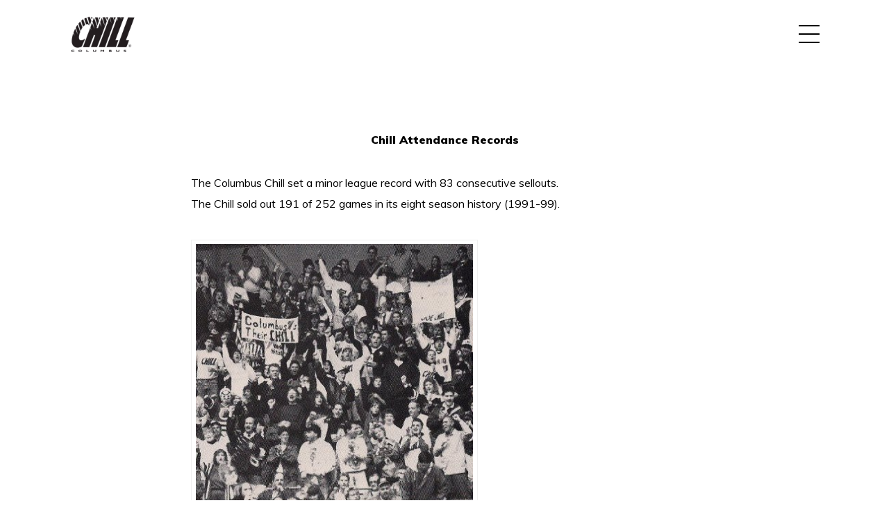

--- FILE ---
content_type: text/html; charset=UTF-8
request_url: http://www.columbuschill.net/team/attendance-records/
body_size: 10308
content:
<!DOCTYPE html>
<html lang="en-US">
<head>
    <meta charset="UTF-8">
    <meta name="viewport" content="width=device-width, initial-scale=1.0">
    <meta http-equiv="X-UA-Compatible" content="IE=edge">
    <link rel="pingback" href="http://www.columbuschill.net/xmlrpc.php"/>
    <meta name="keywords" content="Columbus Chill,Columbus Blue Jackets,Columbus Hockey,Hockey,Ice Hockey,David Paitson,ECHL,East Coast Hockey League,NHL,Ice Hockey Books,Columbus,Ohio,Ohio Expo Coliseum,Sports Marketing,Sports Management,Sports Business,Brad Treliving,Jason Christie hockey player">
	<title>Attendance Records &#8211; Columbus Chill</title>
<link rel='dns-prefetch' href='//fonts.googleapis.com' />
<link rel='dns-prefetch' href='//s.w.org' />
<link rel="alternate" type="application/rss+xml" title="Columbus Chill &raquo; Feed" href="http://www.columbuschill.net/feed/" />
<link rel="alternate" type="application/rss+xml" title="Columbus Chill &raquo; Comments Feed" href="http://www.columbuschill.net/comments/feed/" />
<link rel="alternate" type="application/rss+xml" title="Columbus Chill &raquo; Attendance Records Comments Feed" href="http://www.columbuschill.net/team/attendance-records/feed/" />
		<script type="text/javascript">
			window._wpemojiSettings = {"baseUrl":"https:\/\/s.w.org\/images\/core\/emoji\/13.0.0\/72x72\/","ext":".png","svgUrl":"https:\/\/s.w.org\/images\/core\/emoji\/13.0.0\/svg\/","svgExt":".svg","source":{"concatemoji":"http:\/\/www.columbuschill.net\/wp-includes\/js\/wp-emoji-release.min.js?ver=5.5.17"}};
			!function(e,a,t){var n,r,o,i=a.createElement("canvas"),p=i.getContext&&i.getContext("2d");function s(e,t){var a=String.fromCharCode;p.clearRect(0,0,i.width,i.height),p.fillText(a.apply(this,e),0,0);e=i.toDataURL();return p.clearRect(0,0,i.width,i.height),p.fillText(a.apply(this,t),0,0),e===i.toDataURL()}function c(e){var t=a.createElement("script");t.src=e,t.defer=t.type="text/javascript",a.getElementsByTagName("head")[0].appendChild(t)}for(o=Array("flag","emoji"),t.supports={everything:!0,everythingExceptFlag:!0},r=0;r<o.length;r++)t.supports[o[r]]=function(e){if(!p||!p.fillText)return!1;switch(p.textBaseline="top",p.font="600 32px Arial",e){case"flag":return s([127987,65039,8205,9895,65039],[127987,65039,8203,9895,65039])?!1:!s([55356,56826,55356,56819],[55356,56826,8203,55356,56819])&&!s([55356,57332,56128,56423,56128,56418,56128,56421,56128,56430,56128,56423,56128,56447],[55356,57332,8203,56128,56423,8203,56128,56418,8203,56128,56421,8203,56128,56430,8203,56128,56423,8203,56128,56447]);case"emoji":return!s([55357,56424,8205,55356,57212],[55357,56424,8203,55356,57212])}return!1}(o[r]),t.supports.everything=t.supports.everything&&t.supports[o[r]],"flag"!==o[r]&&(t.supports.everythingExceptFlag=t.supports.everythingExceptFlag&&t.supports[o[r]]);t.supports.everythingExceptFlag=t.supports.everythingExceptFlag&&!t.supports.flag,t.DOMReady=!1,t.readyCallback=function(){t.DOMReady=!0},t.supports.everything||(n=function(){t.readyCallback()},a.addEventListener?(a.addEventListener("DOMContentLoaded",n,!1),e.addEventListener("load",n,!1)):(e.attachEvent("onload",n),a.attachEvent("onreadystatechange",function(){"complete"===a.readyState&&t.readyCallback()})),(n=t.source||{}).concatemoji?c(n.concatemoji):n.wpemoji&&n.twemoji&&(c(n.twemoji),c(n.wpemoji)))}(window,document,window._wpemojiSettings);
		</script>
		<style type="text/css">
img.wp-smiley,
img.emoji {
	display: inline !important;
	border: none !important;
	box-shadow: none !important;
	height: 1em !important;
	width: 1em !important;
	margin: 0 .07em !important;
	vertical-align: -0.1em !important;
	background: none !important;
	padding: 0 !important;
}
</style>
	<link rel='stylesheet' id='wp-block-library-css'  href='http://www.columbuschill.net/wp-includes/css/dist/block-library/style.min.css?ver=5.5.17' type='text/css' media='all' />
<link rel='stylesheet' id='eae-css-css'  href='http://www.columbuschill.net/wp-content/plugins/addon-elements-for-elementor-page-builder/assets/css/eae.min.css?ver=5.5.17' type='text/css' media='all' />
<link rel='stylesheet' id='font-awesome-4-shim-css'  href='http://www.columbuschill.net/wp-content/plugins/elementor/assets/lib/font-awesome/css/v4-shims.min.css?ver=5.5.17' type='text/css' media='all' />
<link rel='stylesheet' id='font-awesome-5-all-css'  href='http://www.columbuschill.net/wp-content/plugins/elementor/assets/lib/font-awesome/css/all.min.css?ver=5.5.17' type='text/css' media='all' />
<link rel='stylesheet' id='vegas-css-css'  href='http://www.columbuschill.net/wp-content/plugins/addon-elements-for-elementor-page-builder/assets/lib/vegas/vegas.min.css?ver=5.5.17' type='text/css' media='all' />
<link rel='stylesheet' id='contact-form-7-css'  href='http://www.columbuschill.net/wp-content/plugins/contact-form-7/includes/css/styles.css?ver=5.3' type='text/css' media='all' />
<link rel='stylesheet' id='magnific-popup-css'  href='http://www.columbuschill.net/wp-content/plugins/lana-image-gallery//assets/libs/magnific-popup/css/jquery-magnific-popup.min.css?ver=1.1.0' type='text/css' media='all' />
<link rel='stylesheet' id='lana-image-gallery-css'  href='http://www.columbuschill.net/wp-content/plugins/lana-image-gallery//assets/css/lana-image-gallery.css?ver=1.0.0' type='text/css' media='all' />
<link rel='stylesheet' id='tfree-slick-css'  href='http://www.columbuschill.net/wp-content/plugins/testimonial-free/public/assets/css/slick.css?ver=2.2.7' type='text/css' media='all' />
<link rel='stylesheet' id='tfree-font-awesome-css'  href='http://www.columbuschill.net/wp-content/plugins/testimonial-free/public/assets/css/font-awesome.min.css?ver=2.2.7' type='text/css' media='all' />
<link rel='stylesheet' id='tfree-deprecated-style-css'  href='http://www.columbuschill.net/wp-content/plugins/testimonial-free/public/assets/css/deprecated-style.css?ver=2.2.7' type='text/css' media='all' />
<link rel='stylesheet' id='tfree-style-css'  href='http://www.columbuschill.net/wp-content/plugins/testimonial-free/public/assets/css/style.css?ver=2.2.7' type='text/css' media='all' />
<link rel='stylesheet' id='montserrat-google-fonts-css'  href='https://fonts.googleapis.com/css?family=Montserrat%3A300%2C800&#038;subset=latin-ext&#038;ver=5.5.17' type='text/css' media='all' />
<link rel='stylesheet' id='muli-google-fonts-css'  href='https://fonts.googleapis.com/css?family=Muli%3A300%2C400%2C900&#038;subset=latin-ext&#038;ver=5.5.17' type='text/css' media='all' />
<link rel='stylesheet' id='font-awesome-css'  href='http://www.columbuschill.net/wp-content/themes/plain/assets/css/fontawesome.min.css?ver=5.9.0' type='text/css' media='all' />
<link rel='stylesheet' id='bootstrap-css'  href='http://www.columbuschill.net/wp-content/themes/plain/assets/css/bootstrap.min.css?ver=4.3.1' type='text/css' media='all' />
<link rel='stylesheet' id='swiper-css'  href='http://www.columbuschill.net/wp-content/themes/plain/assets/css/swiper.min.css?ver=4.5.0' type='text/css' media='all' />
<link rel='stylesheet' id='plain-site-style-css'  href='http://www.columbuschill.net/wp-content/themes/plain/assets/css/site-style.css?ver=1.0.1' type='text/css' media='all' />
<link rel='stylesheet' id='plain-site-color-css'  href='http://www.columbuschill.net/wp-content/themes/plain/assets/css/light/site-color.css?ver=1.0.1' type='text/css' media='all' />
<link rel='stylesheet' id='plain-site-skin-css'  href='http://www.columbuschill.net/wp-content/themes/plain/assets/css/light/site-skin.css?ver=1.0.1' type='text/css' media='all' />
<link rel='stylesheet' id='plain-style-css'  href='http://www.columbuschill.net/wp-content/themes/plain/style.css?ver=5.5.17' type='text/css' media='all' />
<script type='text/javascript' src='http://www.columbuschill.net/wp-includes/js/jquery/jquery.js?ver=1.12.4-wp' id='jquery-core-js'></script>
<script type='text/javascript' src='http://www.columbuschill.net/wp-content/plugins/elementor/assets/lib/font-awesome/js/v4-shims.min.js?ver=5.5.17' id='font-awesome-4-shim-js'></script>
<script type='text/javascript' src='http://www.columbuschill.net/wp-content/plugins/lana-image-gallery//assets/libs/magnific-popup/js/jquery-magnific-popup.min.js?ver=1.1.0' id='magnific-popup-js'></script>
<script type='text/javascript' src='http://www.columbuschill.net/wp-content/themes/plain/assets/js/jquery.counterup.min.js?ver=1.0.0' id='counterup-js'></script>
<script type='text/javascript' src='http://www.columbuschill.net/wp-content/themes/plain/assets/js/jquery.filterizr.min.js?ver=4.1.4' id='filterizr-js'></script>
<script type='text/javascript' src='http://www.columbuschill.net/wp-content/themes/plain/assets/js/jquery.viewportchecker.min.js?ver=1.8.8' id='viewportchecker-js'></script>
<script type='text/javascript' src='http://www.columbuschill.net/wp-content/themes/plain/assets/js/popper.min.js?ver=1.14.3' id='popper-js'></script>
<script type='text/javascript' src='http://www.columbuschill.net/wp-content/themes/plain/assets/js/bootstrap.min.js?ver=4.3.1' id='bootstrap-js'></script>
<link rel="https://api.w.org/" href="http://www.columbuschill.net/wp-json/" /><link rel="alternate" type="application/json" href="http://www.columbuschill.net/wp-json/wp/v2/pages/63" /><link rel="EditURI" type="application/rsd+xml" title="RSD" href="http://www.columbuschill.net/xmlrpc.php?rsd" />
<link rel="wlwmanifest" type="application/wlwmanifest+xml" href="http://www.columbuschill.net/wp-includes/wlwmanifest.xml" /> 
<meta name="generator" content="WordPress 5.5.17" />
<link rel="canonical" href="http://www.columbuschill.net/team/attendance-records/" />
<link rel='shortlink' href='http://www.columbuschill.net/?p=63' />
<link rel="alternate" type="application/json+oembed" href="http://www.columbuschill.net/wp-json/oembed/1.0/embed?url=http%3A%2F%2Fwww.columbuschill.net%2Fteam%2Fattendance-records%2F" />
<link rel="alternate" type="text/xml+oembed" href="http://www.columbuschill.net/wp-json/oembed/1.0/embed?url=http%3A%2F%2Fwww.columbuschill.net%2Fteam%2Fattendance-records%2F&#038;format=xml" />
<style type="text/css">.recentcomments a{display:inline !important;padding:0 !important;margin:0 !important;}</style><link rel="icon" href="http://www.columbuschill.net/wp-content/uploads/2020/11/logo-removebg-preview.png" sizes="32x32" />
<link rel="icon" href="http://www.columbuschill.net/wp-content/uploads/2020/11/logo-removebg-preview.png" sizes="192x192" />
<link rel="apple-touch-icon" href="http://www.columbuschill.net/wp-content/uploads/2020/11/logo-removebg-preview.png" />
<meta name="msapplication-TileImage" content="http://www.columbuschill.net/wp-content/uploads/2020/11/logo-removebg-preview.png" />
</head>

<body class="page-template-default page page-id-63 page-child parent-pageid-7 wp-custom-logo elementor-default elementor-kit-498">


<div class="offcanvas">

    <nav class="mobile-nav">
		<ul id="menu-header-menu-elementor" class="menu"><li id="menu-item-1175" class="menu-item menu-item-type-post_type menu-item-object-page menu-item-home menu-item-1175"><a href="http://www.columbuschill.net/">Home</a></li>
<li id="menu-item-1127" class="menu-item menu-item-type-post_type menu-item-object-page menu-item-has-children menu-item-1127"><a href="http://www.columbuschill.net/book/">Book</a><ul class="depth_0">	<li id="menu-item-1205" class="menu-item menu-item-type-custom menu-item-object-custom menu-item-1205"><a href="https://www.skyhorsepublishing.com/9781613217955/chill-factor/">Buy book</a></li>
	<li id="menu-item-1130" class="menu-item menu-item-type-post_type menu-item-object-page menu-item-1130"><a href="http://www.columbuschill.net/book/overview/">Overview</a></li>
</ul>
</li>
<li id="menu-item-1206" class="menu-item menu-item-type-custom menu-item-object-custom menu-item-has-children menu-item-1206"><a href="http://History">More About History</a><ul class="depth_0">	<li id="menu-item-1131" class="menu-item menu-item-type-post_type menu-item-object-page menu-item-1131"><a href="http://www.columbuschill.net/history/">Chill History</a></li>
	<li id="menu-item-1132" class="menu-item menu-item-type-post_type menu-item-object-page menu-item-1132"><a href="http://www.columbuschill.net/history/20th-anniversary-reunion/">20th Anniversary Reunion</a></li>
	<li id="menu-item-1207" class="menu-item menu-item-type-custom menu-item-object-custom menu-item-has-children menu-item-1207"><a href="http://Checkers,%20Owls,%20Seals">More about Checkers, Owls, Seals</a>	<ul class="depth_1">		<li id="menu-item-1133" class="menu-item menu-item-type-post_type menu-item-object-page menu-item-1133"><a href="http://www.columbuschill.net/history/checkers-owls-seals/">Checkers, Owls, Seals</a></li>
		<li id="menu-item-1134" class="menu-item menu-item-type-post_type menu-item-object-page menu-item-1134"><a href="http://www.columbuschill.net/history/checkers-owls-seals/columbus-checkers-1966-70/">Columbus Checkers, 1966-70</a></li>
		<li id="menu-item-1135" class="menu-item menu-item-type-post_type menu-item-object-page menu-item-1135"><a href="http://www.columbuschill.net/history/checkers-owls-seals/columbus-golden-seals-1971-73/">Columbus Golden Seals, 1971-73</a></li>
		<li id="menu-item-1136" class="menu-item menu-item-type-post_type menu-item-object-page menu-item-1136"><a href="http://www.columbuschill.net/history/checkers-owls-seals/columbus-owls-1973-77/">Columbus Owls, 1973-77</a></li>
	</ul>
</li>
	<li id="menu-item-1137" class="menu-item menu-item-type-post_type menu-item-object-page menu-item-1137"><a href="http://www.columbuschill.net/history/columbus-chill-timeline/">Columbus Chill Timeline</a></li>
	<li id="menu-item-1138" class="menu-item menu-item-type-post_type menu-item-object-page menu-item-1138"><a href="http://www.columbuschill.net/history/drive-to-the-nhl/">Drive to the NHL</a></li>
	<li id="menu-item-1558" class="menu-item menu-item-type-custom menu-item-object-custom menu-item-1558"><a href="http://davidpaitson.com/full-bio/">David Paitson</a></li>
	<li id="menu-item-1139" class="menu-item menu-item-type-post_type menu-item-object-page menu-item-1139"><a href="http://www.columbuschill.net/history/front-office/">Front Office</a></li>
	<li id="menu-item-1140" class="menu-item menu-item-type-post_type menu-item-object-page menu-item-1140"><a href="http://www.columbuschill.net/history/game-presentation/">Game Presentation</a></li>
	<li id="menu-item-1141" class="menu-item menu-item-type-post_type menu-item-object-page menu-item-1141"><a href="http://www.columbuschill.net/history/marketing-promotions/">Marketing &amp; Promotions</a></li>
	<li id="menu-item-1142" class="menu-item menu-item-type-post_type menu-item-object-page menu-item-1142"><a href="http://www.columbuschill.net/history/ohio-expo-coliseum/">Ohio Expo Coliseum</a></li>
	<li id="menu-item-1143" class="menu-item menu-item-type-post_type menu-item-object-page menu-item-1143"><a href="http://www.columbuschill.net/history/overview/">Overview</a></li>
	<li id="menu-item-1144" class="menu-item menu-item-type-post_type menu-item-object-page menu-item-1144"><a href="http://www.columbuschill.net/history/ownership/">Ownership</a></li>
	<li id="menu-item-1198" class="menu-item menu-item-type-post_type menu-item-object-page menu-item-1198"><a href="http://www.columbuschill.net/history/history-2/">Photo Gallery – History</a></li>
	<li id="menu-item-1199" class="menu-item menu-item-type-post_type menu-item-object-page menu-item-1199"><a href="http://www.columbuschill.net/history/team-name-logo/">Team Name &amp; Logo</a></li>
</ul>
</li>
<li id="menu-item-1212" class="menu-item menu-item-type-custom menu-item-object-custom current-menu-ancestor current-menu-parent menu-item-has-children menu-item-1212 active"><a href="http://Team">More About Team</a><ul class="depth_0">	<li id="menu-item-1595" class="menu-item menu-item-type-post_type menu-item-object-page menu-item-1595"><a href="http://www.columbuschill.net/team/player-info/">Team</a></li>
	<li id="menu-item-1213" class="menu-item menu-item-type-custom menu-item-object-custom menu-item-has-children menu-item-1213"><a href="http://All%20team">All team</a>	<ul class="depth_1">		<li id="menu-item-1164" class="menu-item menu-item-type-post_type menu-item-object-page menu-item-1164"><a href="http://www.columbuschill.net/team/all-time-team/">All-Time Team</a></li>
		<li id="menu-item-1169" class="menu-item menu-item-type-post_type menu-item-object-page menu-item-1169"><a href="http://www.columbuschill.net/team/all-time-team/barry-dreger/">Barry Dreger</a></li>
		<li id="menu-item-1170" class="menu-item menu-item-type-post_type menu-item-object-page menu-item-1170"><a href="http://www.columbuschill.net/team/all-time-team/derek-clancey/">Derek Clancey</a></li>
		<li id="menu-item-1171" class="menu-item menu-item-type-post_type menu-item-object-page menu-item-1171"><a href="http://www.columbuschill.net/team/all-time-team/jason-christie/">Jason Christie</a></li>
		<li id="menu-item-1172" class="menu-item menu-item-type-post_type menu-item-object-page menu-item-1172"><a href="http://www.columbuschill.net/team/all-time-team/jeff-salajko/">Jeff Salajko</a></li>
		<li id="menu-item-1173" class="menu-item menu-item-type-post_type menu-item-object-page menu-item-1173"><a href="http://www.columbuschill.net/team/all-time-team/lance-brady/">Lance Brady</a></li>
		<li id="menu-item-1196" class="menu-item menu-item-type-post_type menu-item-object-page menu-item-1196"><a href="http://www.columbuschill.net/team/all-time-team/phil-crowe/">Phil Crowe</a></li>
		<li id="menu-item-1197" class="menu-item menu-item-type-post_type menu-item-object-page menu-item-1197"><a href="http://www.columbuschill.net/team/all-time-team/rob-schriner/">Rob Schriner</a></li>
	</ul>
</li>
	<li id="menu-item-1165" class="menu-item menu-item-type-post_type menu-item-object-page current-menu-item page_item page-item-63 current_page_item menu-item-1165 active"><a href="http://www.columbuschill.net/team/attendance-records/" class="active">Attendance Records</a></li>
	<li id="menu-item-1215" class="menu-item menu-item-type-custom menu-item-object-custom menu-item-has-children menu-item-1215"><a href="http://Coaches">More coaches</a>	<ul class="depth_1">		<li id="menu-item-1166" class="menu-item menu-item-type-post_type menu-item-object-page menu-item-1166"><a href="http://www.columbuschill.net/team/coaches/">Coaches</a></li>
		<li id="menu-item-1200" class="menu-item menu-item-type-post_type menu-item-object-page menu-item-1200"><a href="http://www.columbuschill.net/team/coaches/terry-ruskowski/">Terry Ruskowski</a></li>
		<li id="menu-item-1201" class="menu-item menu-item-type-post_type menu-item-object-page menu-item-1201"><a href="http://www.columbuschill.net/team/coaches/moe-mantha/">Moe Mantha</a></li>
		<li id="menu-item-1202" class="menu-item menu-item-type-post_type menu-item-object-page menu-item-1202"><a href="http://www.columbuschill.net/team/coaches/brian-mccutcheon/">Brian McCutcheon</a></li>
		<li id="menu-item-1203" class="menu-item menu-item-type-post_type menu-item-object-page menu-item-1203"><a href="http://www.columbuschill.net/team/coaches/don-granato/">Don Granato</a></li>
	</ul>
</li>
	<li id="menu-item-1960" class="menu-item menu-item-type-custom menu-item-object-custom menu-item-1960"><a href="https://www.hockeydb.com/ihdb/stats/display_players.php?tmi=5318">Player Statistics</a></li>
	<li id="menu-item-1191" class="menu-item menu-item-type-post_type menu-item-object-page menu-item-1191"><a href="http://www.columbuschill.net/team/players-favorite-memories/">Player’s Favorite Memories</a></li>
	<li id="menu-item-1192" class="menu-item menu-item-type-post_type menu-item-object-page menu-item-1192"><a href="http://www.columbuschill.net/team/season-by-season-review/">Season by Season Review</a></li>
	<li id="menu-item-1193" class="menu-item menu-item-type-post_type menu-item-object-page menu-item-1193"><a href="http://www.columbuschill.net/team/player-info/">Team &amp; Player Info</a></li>
	<li id="menu-item-1961" class="menu-item menu-item-type-custom menu-item-object-custom menu-item-1961"><a href="https://www.hockeydb.com/stte/columbus-chill-5318.html">Team Standings</a></li>
	<li id="menu-item-1195" class="menu-item menu-item-type-post_type menu-item-object-page menu-item-1195"><a href="http://www.columbuschill.net/team/where-are-they-now/">Where Are They Now?</a></li>
</ul>
</li>
<li id="menu-item-1543" class="menu-item menu-item-type-custom menu-item-object-custom menu-item-1543"><a href="https://vintageicehockey.com/collections/columbus-chill">Shop</a></li>
<li id="menu-item-1544" class="menu-item menu-item-type-custom menu-item-object-custom menu-item-has-children menu-item-1544"><a href="http://Social">Social</a><ul class="depth_0">	<li id="menu-item-1545" class="menu-item menu-item-type-custom menu-item-object-custom menu-item-1545"><a href="https://www.facebook.com/ColumbusChillMemories/">Facebook</a></li>
	<li id="menu-item-1546" class="menu-item menu-item-type-custom menu-item-object-custom menu-item-1546"><a href="https://twitter.com/columbuschill?lang=en">Twitter</a></li>
	<li id="menu-item-1547" class="menu-item menu-item-type-custom menu-item-object-custom menu-item-1547"><a href="https://www.instagram.com/columbuschillmemories/">Instagram</a></li>
</ul>
</li>
<li id="menu-item-1211" class="menu-item menu-item-type-custom menu-item-object-custom menu-item-has-children menu-item-1211"><a href="http://More%20press">More Press</a><ul class="depth_0">	<li id="menu-item-1180" class="menu-item menu-item-type-post_type menu-item-object-page menu-item-1180"><a href="http://www.columbuschill.net/press-box-multi-media/">Press Box &amp; Multi-media</a></li>
	<li id="menu-item-1168" class="menu-item menu-item-type-post_type menu-item-object-page menu-item-1168"><a href="http://www.columbuschill.net/press-box-multi-media/news-articles/">News Articles</a></li>
	<li id="menu-item-1968" class="menu-item menu-item-type-custom menu-item-object-custom menu-item-1968"><a href="http://davidpaitson.com/interviews-features/">Audio Clips &#038; Radio Interviews</a></li>
	<li id="menu-item-1967" class="menu-item menu-item-type-custom menu-item-object-custom menu-item-1967"><a href="https://www.youtube.com/user/ColumbusChill">Youtube</a></li>
</ul>
</li>
<li id="menu-item-1210" class="menu-item menu-item-type-custom menu-item-object-custom menu-item-has-children menu-item-1210"><a href="http://Galleries">Galleries</a><ul class="depth_0">	<li id="menu-item-1177" class="menu-item menu-item-type-post_type menu-item-object-page menu-item-1177"><a href="http://www.columbuschill.net/photo-gallery/">Photo Gallery</a></li>
	<li id="menu-item-1159" class="menu-item menu-item-type-post_type menu-item-object-page menu-item-1159"><a href="http://www.columbuschill.net/photo-gallery/20th-anniversary-reunion/">20th Anniversary Reunion</a></li>
	<li id="menu-item-1160" class="menu-item menu-item-type-post_type menu-item-object-page menu-item-1160"><a href="http://www.columbuschill.net/photo-gallery/coaches/">Coaches</a></li>
	<li id="menu-item-1161" class="menu-item menu-item-type-post_type menu-item-object-page menu-item-1161"><a href="http://www.columbuschill.net/photo-gallery/event-presentation/">Event Presentation</a></li>
	<li id="menu-item-1162" class="menu-item menu-item-type-post_type menu-item-object-page menu-item-1162"><a href="http://www.columbuschill.net/photo-gallery/game-photos/">Game Photos</a></li>
	<li id="menu-item-1163" class="menu-item menu-item-type-post_type menu-item-object-page menu-item-1163"><a href="http://www.columbuschill.net/photo-gallery/marketing-promotions/">Marketing &amp; Promotions</a></li>
</ul>
</li>
<li id="menu-item-1176" class="menu-item menu-item-type-post_type menu-item-object-page menu-item-1176"><a href="http://www.columbuschill.net/blog/">Blog</a></li>
<li id="menu-item-1208" class="menu-item menu-item-type-custom menu-item-object-custom menu-item-has-children menu-item-1208"><a href="http://Chillers">More About Chillers</a><ul class="depth_0">	<li id="menu-item-1965" class="menu-item menu-item-type-custom menu-item-object-custom menu-item-1965"><a href="https://www.thechiller.com/index.cfm">Chillers</a></li>
	<li id="menu-item-1146" class="menu-item menu-item-type-post_type menu-item-object-page menu-item-1146"><a href="http://www.columbuschill.net/chillers/chiller-history/">Chiller History</a></li>
</ul>
</li>
<li id="menu-item-1209" class="menu-item menu-item-type-custom menu-item-object-custom menu-item-has-children menu-item-1209"><a href="http://Links">More links</a><ul class="depth_0">	<li id="menu-item-1153" class="menu-item menu-item-type-post_type menu-item-object-page menu-item-1153"><a href="http://www.columbuschill.net/other-links/">Other Links</a></li>
	<li id="menu-item-1577" class="menu-item menu-item-type-custom menu-item-object-custom menu-item-1577"><a href="http://www.ccyha.org/">CCYHA</a></li>
	<li id="menu-item-1578" class="menu-item menu-item-type-custom menu-item-object-custom menu-item-1578"><a href="https://www.nhl.com/bluejackets/">Columbus Blue Jackets</a></li>
	<li id="menu-item-1579" class="menu-item menu-item-type-custom menu-item-object-custom menu-item-1579"><a href="https://en.wikipedia.org/wiki/Columbus_Chill">Columbus Chill Wikipedia</a></li>
	<li id="menu-item-1581" class="menu-item menu-item-type-custom menu-item-object-custom menu-item-1581"><a href="https://www.echl.com/">ECHL</a></li>
	<li id="menu-item-1580" class="menu-item menu-item-type-custom menu-item-object-custom menu-item-1580"><a href="http://davidpaitson.com/">DavidPaitson.com</a></li>
	<li id="menu-item-1983" class="menu-item menu-item-type-custom menu-item-object-custom menu-item-1983"><a href="http://DavidPaitsonPresents.com">DavidPaitsonPresents.com</a></li>
</ul>
</li>
<li id="menu-item-1150" class="menu-item menu-item-type-post_type menu-item-object-page menu-item-1150"><a href="http://www.columbuschill.net/contact-us/">Contact Us</a></li>
</ul>    </nav>

    <div class="offcanvas__content">
        <header class="header d-flex justify-content-between align-items-center padding-x test">
            <!-- <div class="header__top-container">
                <div class="header__top">
                    <a href="mailto:david@davidpaitsonpresents.com" class="header__top__link">david@davidpaitsonpresents.com</a>
                    <a href="mailto:david@cmerz@mail.com" class="header__top__link">cmerz@mail.com</a>
                </div>
            </div> -->
            <div class="header__left">
									<a href="http://www.columbuschill.net/" class="custom-logo-link" rel="home"><img width="500" height="285" src="http://www.columbuschill.net/wp-content/uploads/2020/11/logo-removebg-preview.png" class="custom-logo" alt="Columbus Chill" /></a>				            </div>

            <nav class="header__right">
                <a href="#" class="mobile-nav__open">
                    <span class="mobile-nav__open__line"></span>
                    <span class="mobile-nav__open__line"></span>
                    <span class="mobile-nav__open__line"></span>
                </a>

				<ul id="menu-header-menu-elementor-1" class="d-none mainmenu"><li class="menu-item menu-item-type-post_type menu-item-object-page menu-item-home menu-item-1175"><a href="http://www.columbuschill.net/">Home</a></li>
<li class="menu-item menu-item-type-post_type menu-item-object-page menu-item-has-children menu-item-1127"><a href="http://www.columbuschill.net/book/">Book</a><ul class="depth_0">	<li class="menu-item menu-item-type-custom menu-item-object-custom menu-item-1205"><a href="https://www.skyhorsepublishing.com/9781613217955/chill-factor/">Buy book</a></li>
	<li class="menu-item menu-item-type-post_type menu-item-object-page menu-item-1130"><a href="http://www.columbuschill.net/book/overview/">Overview</a></li>
</ul>
</li>
<li class="menu-item menu-item-type-custom menu-item-object-custom menu-item-has-children menu-item-1206"><a href="http://History">More About History</a><ul class="depth_0">	<li class="menu-item menu-item-type-post_type menu-item-object-page menu-item-1131"><a href="http://www.columbuschill.net/history/">Chill History</a></li>
	<li class="menu-item menu-item-type-post_type menu-item-object-page menu-item-1132"><a href="http://www.columbuschill.net/history/20th-anniversary-reunion/">20th Anniversary Reunion</a></li>
	<li class="menu-item menu-item-type-custom menu-item-object-custom menu-item-has-children menu-item-1207"><a href="http://Checkers,%20Owls,%20Seals">More about Checkers, Owls, Seals</a>	<ul class="depth_1">		<li class="menu-item menu-item-type-post_type menu-item-object-page menu-item-1133"><a href="http://www.columbuschill.net/history/checkers-owls-seals/">Checkers, Owls, Seals</a></li>
		<li class="menu-item menu-item-type-post_type menu-item-object-page menu-item-1134"><a href="http://www.columbuschill.net/history/checkers-owls-seals/columbus-checkers-1966-70/">Columbus Checkers, 1966-70</a></li>
		<li class="menu-item menu-item-type-post_type menu-item-object-page menu-item-1135"><a href="http://www.columbuschill.net/history/checkers-owls-seals/columbus-golden-seals-1971-73/">Columbus Golden Seals, 1971-73</a></li>
		<li class="menu-item menu-item-type-post_type menu-item-object-page menu-item-1136"><a href="http://www.columbuschill.net/history/checkers-owls-seals/columbus-owls-1973-77/">Columbus Owls, 1973-77</a></li>
	</ul>
</li>
	<li class="menu-item menu-item-type-post_type menu-item-object-page menu-item-1137"><a href="http://www.columbuschill.net/history/columbus-chill-timeline/">Columbus Chill Timeline</a></li>
	<li class="menu-item menu-item-type-post_type menu-item-object-page menu-item-1138"><a href="http://www.columbuschill.net/history/drive-to-the-nhl/">Drive to the NHL</a></li>
	<li class="menu-item menu-item-type-custom menu-item-object-custom menu-item-1558"><a href="http://davidpaitson.com/full-bio/">David Paitson</a></li>
	<li class="menu-item menu-item-type-post_type menu-item-object-page menu-item-1139"><a href="http://www.columbuschill.net/history/front-office/">Front Office</a></li>
	<li class="menu-item menu-item-type-post_type menu-item-object-page menu-item-1140"><a href="http://www.columbuschill.net/history/game-presentation/">Game Presentation</a></li>
	<li class="menu-item menu-item-type-post_type menu-item-object-page menu-item-1141"><a href="http://www.columbuschill.net/history/marketing-promotions/">Marketing &amp; Promotions</a></li>
	<li class="menu-item menu-item-type-post_type menu-item-object-page menu-item-1142"><a href="http://www.columbuschill.net/history/ohio-expo-coliseum/">Ohio Expo Coliseum</a></li>
	<li class="menu-item menu-item-type-post_type menu-item-object-page menu-item-1143"><a href="http://www.columbuschill.net/history/overview/">Overview</a></li>
	<li class="menu-item menu-item-type-post_type menu-item-object-page menu-item-1144"><a href="http://www.columbuschill.net/history/ownership/">Ownership</a></li>
	<li class="menu-item menu-item-type-post_type menu-item-object-page menu-item-1198"><a href="http://www.columbuschill.net/history/history-2/">Photo Gallery – History</a></li>
	<li class="menu-item menu-item-type-post_type menu-item-object-page menu-item-1199"><a href="http://www.columbuschill.net/history/team-name-logo/">Team Name &amp; Logo</a></li>
</ul>
</li>
<li class="menu-item menu-item-type-custom menu-item-object-custom current-menu-ancestor current-menu-parent menu-item-has-children menu-item-1212 active"><a href="http://Team">More About Team</a><ul class="depth_0">	<li class="menu-item menu-item-type-post_type menu-item-object-page menu-item-1595"><a href="http://www.columbuschill.net/team/player-info/">Team</a></li>
	<li class="menu-item menu-item-type-custom menu-item-object-custom menu-item-has-children menu-item-1213"><a href="http://All%20team">All team</a>	<ul class="depth_1">		<li class="menu-item menu-item-type-post_type menu-item-object-page menu-item-1164"><a href="http://www.columbuschill.net/team/all-time-team/">All-Time Team</a></li>
		<li class="menu-item menu-item-type-post_type menu-item-object-page menu-item-1169"><a href="http://www.columbuschill.net/team/all-time-team/barry-dreger/">Barry Dreger</a></li>
		<li class="menu-item menu-item-type-post_type menu-item-object-page menu-item-1170"><a href="http://www.columbuschill.net/team/all-time-team/derek-clancey/">Derek Clancey</a></li>
		<li class="menu-item menu-item-type-post_type menu-item-object-page menu-item-1171"><a href="http://www.columbuschill.net/team/all-time-team/jason-christie/">Jason Christie</a></li>
		<li class="menu-item menu-item-type-post_type menu-item-object-page menu-item-1172"><a href="http://www.columbuschill.net/team/all-time-team/jeff-salajko/">Jeff Salajko</a></li>
		<li class="menu-item menu-item-type-post_type menu-item-object-page menu-item-1173"><a href="http://www.columbuschill.net/team/all-time-team/lance-brady/">Lance Brady</a></li>
		<li class="menu-item menu-item-type-post_type menu-item-object-page menu-item-1196"><a href="http://www.columbuschill.net/team/all-time-team/phil-crowe/">Phil Crowe</a></li>
		<li class="menu-item menu-item-type-post_type menu-item-object-page menu-item-1197"><a href="http://www.columbuschill.net/team/all-time-team/rob-schriner/">Rob Schriner</a></li>
	</ul>
</li>
	<li class="menu-item menu-item-type-post_type menu-item-object-page current-menu-item page_item page-item-63 current_page_item menu-item-1165 active"><a href="http://www.columbuschill.net/team/attendance-records/" class="active">Attendance Records</a></li>
	<li class="menu-item menu-item-type-custom menu-item-object-custom menu-item-has-children menu-item-1215"><a href="http://Coaches">More coaches</a>	<ul class="depth_1">		<li class="menu-item menu-item-type-post_type menu-item-object-page menu-item-1166"><a href="http://www.columbuschill.net/team/coaches/">Coaches</a></li>
		<li class="menu-item menu-item-type-post_type menu-item-object-page menu-item-1200"><a href="http://www.columbuschill.net/team/coaches/terry-ruskowski/">Terry Ruskowski</a></li>
		<li class="menu-item menu-item-type-post_type menu-item-object-page menu-item-1201"><a href="http://www.columbuschill.net/team/coaches/moe-mantha/">Moe Mantha</a></li>
		<li class="menu-item menu-item-type-post_type menu-item-object-page menu-item-1202"><a href="http://www.columbuschill.net/team/coaches/brian-mccutcheon/">Brian McCutcheon</a></li>
		<li class="menu-item menu-item-type-post_type menu-item-object-page menu-item-1203"><a href="http://www.columbuschill.net/team/coaches/don-granato/">Don Granato</a></li>
	</ul>
</li>
	<li class="menu-item menu-item-type-custom menu-item-object-custom menu-item-1960"><a href="https://www.hockeydb.com/ihdb/stats/display_players.php?tmi=5318">Player Statistics</a></li>
	<li class="menu-item menu-item-type-post_type menu-item-object-page menu-item-1191"><a href="http://www.columbuschill.net/team/players-favorite-memories/">Player’s Favorite Memories</a></li>
	<li class="menu-item menu-item-type-post_type menu-item-object-page menu-item-1192"><a href="http://www.columbuschill.net/team/season-by-season-review/">Season by Season Review</a></li>
	<li class="menu-item menu-item-type-post_type menu-item-object-page menu-item-1193"><a href="http://www.columbuschill.net/team/player-info/">Team &amp; Player Info</a></li>
	<li class="menu-item menu-item-type-custom menu-item-object-custom menu-item-1961"><a href="https://www.hockeydb.com/stte/columbus-chill-5318.html">Team Standings</a></li>
	<li class="menu-item menu-item-type-post_type menu-item-object-page menu-item-1195"><a href="http://www.columbuschill.net/team/where-are-they-now/">Where Are They Now?</a></li>
</ul>
</li>
<li class="menu-item menu-item-type-custom menu-item-object-custom menu-item-1543"><a href="https://vintageicehockey.com/collections/columbus-chill">Shop</a></li>
<li class="menu-item menu-item-type-custom menu-item-object-custom menu-item-has-children menu-item-1544"><a href="http://Social">Social</a><ul class="depth_0">	<li class="menu-item menu-item-type-custom menu-item-object-custom menu-item-1545"><a href="https://www.facebook.com/ColumbusChillMemories/">Facebook</a></li>
	<li class="menu-item menu-item-type-custom menu-item-object-custom menu-item-1546"><a href="https://twitter.com/columbuschill?lang=en">Twitter</a></li>
	<li class="menu-item menu-item-type-custom menu-item-object-custom menu-item-1547"><a href="https://www.instagram.com/columbuschillmemories/">Instagram</a></li>
</ul>
</li>
<li class="menu-item menu-item-type-custom menu-item-object-custom menu-item-has-children menu-item-1211"><a href="http://More%20press">More Press</a><ul class="depth_0">	<li class="menu-item menu-item-type-post_type menu-item-object-page menu-item-1180"><a href="http://www.columbuschill.net/press-box-multi-media/">Press Box &amp; Multi-media</a></li>
	<li class="menu-item menu-item-type-post_type menu-item-object-page menu-item-1168"><a href="http://www.columbuschill.net/press-box-multi-media/news-articles/">News Articles</a></li>
	<li class="menu-item menu-item-type-custom menu-item-object-custom menu-item-1968"><a href="http://davidpaitson.com/interviews-features/">Audio Clips &#038; Radio Interviews</a></li>
	<li class="menu-item menu-item-type-custom menu-item-object-custom menu-item-1967"><a href="https://www.youtube.com/user/ColumbusChill">Youtube</a></li>
</ul>
</li>
<li class="menu-item menu-item-type-custom menu-item-object-custom menu-item-has-children menu-item-1210"><a href="http://Galleries">Galleries</a><ul class="depth_0">	<li class="menu-item menu-item-type-post_type menu-item-object-page menu-item-1177"><a href="http://www.columbuschill.net/photo-gallery/">Photo Gallery</a></li>
	<li class="menu-item menu-item-type-post_type menu-item-object-page menu-item-1159"><a href="http://www.columbuschill.net/photo-gallery/20th-anniversary-reunion/">20th Anniversary Reunion</a></li>
	<li class="menu-item menu-item-type-post_type menu-item-object-page menu-item-1160"><a href="http://www.columbuschill.net/photo-gallery/coaches/">Coaches</a></li>
	<li class="menu-item menu-item-type-post_type menu-item-object-page menu-item-1161"><a href="http://www.columbuschill.net/photo-gallery/event-presentation/">Event Presentation</a></li>
	<li class="menu-item menu-item-type-post_type menu-item-object-page menu-item-1162"><a href="http://www.columbuschill.net/photo-gallery/game-photos/">Game Photos</a></li>
	<li class="menu-item menu-item-type-post_type menu-item-object-page menu-item-1163"><a href="http://www.columbuschill.net/photo-gallery/marketing-promotions/">Marketing &amp; Promotions</a></li>
</ul>
</li>
<li class="menu-item menu-item-type-post_type menu-item-object-page menu-item-1176"><a href="http://www.columbuschill.net/blog/">Blog</a></li>
<li class="menu-item menu-item-type-custom menu-item-object-custom menu-item-has-children menu-item-1208"><a href="http://Chillers">More About Chillers</a><ul class="depth_0">	<li class="menu-item menu-item-type-custom menu-item-object-custom menu-item-1965"><a href="https://www.thechiller.com/index.cfm">Chillers</a></li>
	<li class="menu-item menu-item-type-post_type menu-item-object-page menu-item-1146"><a href="http://www.columbuschill.net/chillers/chiller-history/">Chiller History</a></li>
</ul>
</li>
<li class="menu-item menu-item-type-custom menu-item-object-custom menu-item-has-children menu-item-1209"><a href="http://Links">More links</a><ul class="depth_0">	<li class="menu-item menu-item-type-post_type menu-item-object-page menu-item-1153"><a href="http://www.columbuschill.net/other-links/">Other Links</a></li>
	<li class="menu-item menu-item-type-custom menu-item-object-custom menu-item-1577"><a href="http://www.ccyha.org/">CCYHA</a></li>
	<li class="menu-item menu-item-type-custom menu-item-object-custom menu-item-1578"><a href="https://www.nhl.com/bluejackets/">Columbus Blue Jackets</a></li>
	<li class="menu-item menu-item-type-custom menu-item-object-custom menu-item-1579"><a href="https://en.wikipedia.org/wiki/Columbus_Chill">Columbus Chill Wikipedia</a></li>
	<li class="menu-item menu-item-type-custom menu-item-object-custom menu-item-1581"><a href="https://www.echl.com/">ECHL</a></li>
	<li class="menu-item menu-item-type-custom menu-item-object-custom menu-item-1580"><a href="http://davidpaitson.com/">DavidPaitson.com</a></li>
	<li class="menu-item menu-item-type-custom menu-item-object-custom menu-item-1983"><a href="http://DavidPaitsonPresents.com">DavidPaitsonPresents.com</a></li>
</ul>
</li>
<li class="menu-item menu-item-type-post_type menu-item-object-page menu-item-1150"><a href="http://www.columbuschill.net/contact-us/">Contact Us</a></li>
</ul>            </nav>
        </header>

    <section id="post-63" class="container section section--page pt-5 post-63 page type-page status-publish hentry">

        <div class="row">
            <div class="col-lg-10 col-xl-8 m-auto">
                

				<p style="text-align: center;"><strong>Chill Attendance Records</strong></p>
<p>The Columbus Chill set a minor league record with 83 consecutive sellouts.<br />
The Chill sold out 191 of 252 games in its eight season history (1991-99).<br />
<div id="attachment_608" style="width: 413px" class="wp-caption alignleft"><a href="http://www.columbuschill.net/wp-content/uploads/2011/09/Coliseum-Crowd-2.jpg"><img aria-describedby="caption-attachment-608" loading="lazy" class="size-full wp-image-608 " title="Coliseum Crowd 2" src="http://www.columbuschill.net/wp-content/uploads/2011/09/Coliseum-Crowd-2.jpg" alt="" width="403" height="403" /></a><p id="caption-attachment-608" class="wp-caption-text">Packed to the rafters at the Ohio Expo Coliseum</p></div></p>
                <div class="clearfix"></div>

                <div class="post-pages">
					                </div>
            </div>
        </div>

					                <div class="row comments-row">
                    <div class="col-lg-10 col-xl-8 m-auto">
						
    <h2 class="article-title">
		This post has no Comment    </h2>


<a rel="nofollow" id="cancel-comment-reply-link" href="/team/attendance-records/#respond" style="display:none;">Click here to cancel reply.</a>	<div id="respond" class="comment-respond">
		<h2 id="reply-title" class="comment-reply-title article-title">Leave a Reply <small><a rel="nofollow" id="cancel-comment-reply-link" href="/team/attendance-records/#respond" style="display:none;">Cancel reply</a></small></h2><form action="http://www.columbuschill.net/wp-comments-post.php" method="post" id="commentform" class="comment-form"><div class="form-group row">
			                                <div class="col">
												<p class="comment-notes"><span id="email-notes">Your email address will not be published.</span> Required fields are marked <span class="required">*</span></p>
											</div>
		                                </div><div class="form-group row"><div class="col">
	                        <input type="text" class="form-control" id="author" name="author" value="" placeholder="Name *"  aria-required='true'>
	                    </div>
<div class="col">
	                        <input type="text" class="form-control" id="email" name="email" value="" placeholder="Email *"  aria-required='true'>
	                    </div></div>
<div class="form-group row"><div class="col">
	                        <input type="text" class="form-control" id="url" name="url" value="" placeholder="http://www.columbuschill.net">
	                    </div></div>
<div class="form-group row"><div class="col">
                            <div class="comment-form-cookies-consent form-check">
                                <input class="form-check-input" id="wp-comment-cookies-consent" name="wp-comment-cookies-consent" type="checkbox" value="yes" />
                                <label for="wp-comment-cookies-consent" class="form-check-label">Save my name, email, and website in this browser for the next time I comment.</label>
                            </div>
                        </div></div>
<div class="form-group row">
	                                <div class="col">
	                                    <textarea class="form-control" name="comment" id="comment" rows="8" maxlength="65525" title="Comment" placeholder="Comment *" aria-required="true" required="required"></textarea>
	                                </div>
	                            </div><div class="row">
	                            <div class="col-lg-6 offset-lg-6 form-group">
								<button name="submit" type="submit" id="submit" class="btn btn-block btn--border-primary">Post Comment</button> <input type='hidden' name='comment_post_ID' value='63' id='comment_post_ID' />
<input type='hidden' name='comment_parent' id='comment_parent' value='0' />

							    </div>
							    <div class="col">
									<p class="form-control-plaintext">
										
									</p>
							    </div>
							</div></form>	</div><!-- #respond -->
	                    </div>
                </div>
					    </section>



<footer class="footer">
    <div class="footer__row">
        <div class="footer__col">
            <div class="menu-footer-menu-container"><ul id="footer__menu" class="footer__menu"><li id="menu-item-696" class="menu-item menu-item-type-custom menu-item-object-custom menu-item-696"><a href="http://davidpaitson.com/">DavidPaitson.com</a></li>
<li id="menu-item-697" class="menu-item menu-item-type-custom menu-item-object-custom menu-item-697"><a href="https://www.facebook.com/ColumbusChillMemories/">Facebook</a></li>
<li id="menu-item-698" class="menu-item menu-item-type-custom menu-item-object-custom menu-item-698"><a href="https://twitter.com/columbuschill?lang=en">Twitter</a></li>
<li id="menu-item-1966" class="menu-item menu-item-type-custom menu-item-object-custom menu-item-1966"><a href="https://www.instagram.com/columbuschillmemories/">Instagram</a></li>
<li id="menu-item-699" class="menu-item menu-item-type-custom menu-item-object-custom menu-item-699"><a href="https://en.wikipedia.org/wiki/Columbus_Chill">Wikipedia</a></li>
<li id="menu-item-700" class="menu-item menu-item-type-custom menu-item-object-custom menu-item-700"><a href="https://www.skyhorsepublishing.com/9781613217955/chill-factor/">Buy Book</a></li>
</ul></div>        </div>
        <nav class="header__right">
                <a href="#" class="mobile-nav__open">
                    <span class="mobile-nav__open__line"></span>
                    <span class="mobile-nav__open__line"></span>
                    <span class="mobile-nav__open__line"></span>
                </a>

				<ul id="menu-header-menu-elementor-2" class="d-none mainmenu"><li class="menu-item menu-item-type-post_type menu-item-object-page menu-item-home menu-item-1175"><a href="http://www.columbuschill.net/">Home</a></li>
<li class="menu-item menu-item-type-post_type menu-item-object-page menu-item-has-children menu-item-1127"><a href="http://www.columbuschill.net/book/">Book</a><ul class="depth_0">	<li class="menu-item menu-item-type-custom menu-item-object-custom menu-item-1205"><a href="https://www.skyhorsepublishing.com/9781613217955/chill-factor/">Buy book</a></li>
	<li class="menu-item menu-item-type-post_type menu-item-object-page menu-item-1130"><a href="http://www.columbuschill.net/book/overview/">Overview</a></li>
</ul>
</li>
<li class="menu-item menu-item-type-custom menu-item-object-custom menu-item-has-children menu-item-1206"><a href="http://History">More About History</a><ul class="depth_0">	<li class="menu-item menu-item-type-post_type menu-item-object-page menu-item-1131"><a href="http://www.columbuschill.net/history/">Chill History</a></li>
	<li class="menu-item menu-item-type-post_type menu-item-object-page menu-item-1132"><a href="http://www.columbuschill.net/history/20th-anniversary-reunion/">20th Anniversary Reunion</a></li>
	<li class="menu-item menu-item-type-custom menu-item-object-custom menu-item-has-children menu-item-1207"><a href="http://Checkers,%20Owls,%20Seals">More about Checkers, Owls, Seals</a>	<ul class="depth_1">		<li class="menu-item menu-item-type-post_type menu-item-object-page menu-item-1133"><a href="http://www.columbuschill.net/history/checkers-owls-seals/">Checkers, Owls, Seals</a></li>
		<li class="menu-item menu-item-type-post_type menu-item-object-page menu-item-1134"><a href="http://www.columbuschill.net/history/checkers-owls-seals/columbus-checkers-1966-70/">Columbus Checkers, 1966-70</a></li>
		<li class="menu-item menu-item-type-post_type menu-item-object-page menu-item-1135"><a href="http://www.columbuschill.net/history/checkers-owls-seals/columbus-golden-seals-1971-73/">Columbus Golden Seals, 1971-73</a></li>
		<li class="menu-item menu-item-type-post_type menu-item-object-page menu-item-1136"><a href="http://www.columbuschill.net/history/checkers-owls-seals/columbus-owls-1973-77/">Columbus Owls, 1973-77</a></li>
	</ul>
</li>
	<li class="menu-item menu-item-type-post_type menu-item-object-page menu-item-1137"><a href="http://www.columbuschill.net/history/columbus-chill-timeline/">Columbus Chill Timeline</a></li>
	<li class="menu-item menu-item-type-post_type menu-item-object-page menu-item-1138"><a href="http://www.columbuschill.net/history/drive-to-the-nhl/">Drive to the NHL</a></li>
	<li class="menu-item menu-item-type-custom menu-item-object-custom menu-item-1558"><a href="http://davidpaitson.com/full-bio/">David Paitson</a></li>
	<li class="menu-item menu-item-type-post_type menu-item-object-page menu-item-1139"><a href="http://www.columbuschill.net/history/front-office/">Front Office</a></li>
	<li class="menu-item menu-item-type-post_type menu-item-object-page menu-item-1140"><a href="http://www.columbuschill.net/history/game-presentation/">Game Presentation</a></li>
	<li class="menu-item menu-item-type-post_type menu-item-object-page menu-item-1141"><a href="http://www.columbuschill.net/history/marketing-promotions/">Marketing &amp; Promotions</a></li>
	<li class="menu-item menu-item-type-post_type menu-item-object-page menu-item-1142"><a href="http://www.columbuschill.net/history/ohio-expo-coliseum/">Ohio Expo Coliseum</a></li>
	<li class="menu-item menu-item-type-post_type menu-item-object-page menu-item-1143"><a href="http://www.columbuschill.net/history/overview/">Overview</a></li>
	<li class="menu-item menu-item-type-post_type menu-item-object-page menu-item-1144"><a href="http://www.columbuschill.net/history/ownership/">Ownership</a></li>
	<li class="menu-item menu-item-type-post_type menu-item-object-page menu-item-1198"><a href="http://www.columbuschill.net/history/history-2/">Photo Gallery – History</a></li>
	<li class="menu-item menu-item-type-post_type menu-item-object-page menu-item-1199"><a href="http://www.columbuschill.net/history/team-name-logo/">Team Name &amp; Logo</a></li>
</ul>
</li>
<li class="menu-item menu-item-type-custom menu-item-object-custom current-menu-ancestor current-menu-parent menu-item-has-children menu-item-1212 active"><a href="http://Team">More About Team</a><ul class="depth_0">	<li class="menu-item menu-item-type-post_type menu-item-object-page menu-item-1595"><a href="http://www.columbuschill.net/team/player-info/">Team</a></li>
	<li class="menu-item menu-item-type-custom menu-item-object-custom menu-item-has-children menu-item-1213"><a href="http://All%20team">All team</a>	<ul class="depth_1">		<li class="menu-item menu-item-type-post_type menu-item-object-page menu-item-1164"><a href="http://www.columbuschill.net/team/all-time-team/">All-Time Team</a></li>
		<li class="menu-item menu-item-type-post_type menu-item-object-page menu-item-1169"><a href="http://www.columbuschill.net/team/all-time-team/barry-dreger/">Barry Dreger</a></li>
		<li class="menu-item menu-item-type-post_type menu-item-object-page menu-item-1170"><a href="http://www.columbuschill.net/team/all-time-team/derek-clancey/">Derek Clancey</a></li>
		<li class="menu-item menu-item-type-post_type menu-item-object-page menu-item-1171"><a href="http://www.columbuschill.net/team/all-time-team/jason-christie/">Jason Christie</a></li>
		<li class="menu-item menu-item-type-post_type menu-item-object-page menu-item-1172"><a href="http://www.columbuschill.net/team/all-time-team/jeff-salajko/">Jeff Salajko</a></li>
		<li class="menu-item menu-item-type-post_type menu-item-object-page menu-item-1173"><a href="http://www.columbuschill.net/team/all-time-team/lance-brady/">Lance Brady</a></li>
		<li class="menu-item menu-item-type-post_type menu-item-object-page menu-item-1196"><a href="http://www.columbuschill.net/team/all-time-team/phil-crowe/">Phil Crowe</a></li>
		<li class="menu-item menu-item-type-post_type menu-item-object-page menu-item-1197"><a href="http://www.columbuschill.net/team/all-time-team/rob-schriner/">Rob Schriner</a></li>
	</ul>
</li>
	<li class="menu-item menu-item-type-post_type menu-item-object-page current-menu-item page_item page-item-63 current_page_item menu-item-1165 active"><a href="http://www.columbuschill.net/team/attendance-records/" class="active">Attendance Records</a></li>
	<li class="menu-item menu-item-type-custom menu-item-object-custom menu-item-has-children menu-item-1215"><a href="http://Coaches">More coaches</a>	<ul class="depth_1">		<li class="menu-item menu-item-type-post_type menu-item-object-page menu-item-1166"><a href="http://www.columbuschill.net/team/coaches/">Coaches</a></li>
		<li class="menu-item menu-item-type-post_type menu-item-object-page menu-item-1200"><a href="http://www.columbuschill.net/team/coaches/terry-ruskowski/">Terry Ruskowski</a></li>
		<li class="menu-item menu-item-type-post_type menu-item-object-page menu-item-1201"><a href="http://www.columbuschill.net/team/coaches/moe-mantha/">Moe Mantha</a></li>
		<li class="menu-item menu-item-type-post_type menu-item-object-page menu-item-1202"><a href="http://www.columbuschill.net/team/coaches/brian-mccutcheon/">Brian McCutcheon</a></li>
		<li class="menu-item menu-item-type-post_type menu-item-object-page menu-item-1203"><a href="http://www.columbuschill.net/team/coaches/don-granato/">Don Granato</a></li>
	</ul>
</li>
	<li class="menu-item menu-item-type-custom menu-item-object-custom menu-item-1960"><a href="https://www.hockeydb.com/ihdb/stats/display_players.php?tmi=5318">Player Statistics</a></li>
	<li class="menu-item menu-item-type-post_type menu-item-object-page menu-item-1191"><a href="http://www.columbuschill.net/team/players-favorite-memories/">Player’s Favorite Memories</a></li>
	<li class="menu-item menu-item-type-post_type menu-item-object-page menu-item-1192"><a href="http://www.columbuschill.net/team/season-by-season-review/">Season by Season Review</a></li>
	<li class="menu-item menu-item-type-post_type menu-item-object-page menu-item-1193"><a href="http://www.columbuschill.net/team/player-info/">Team &amp; Player Info</a></li>
	<li class="menu-item menu-item-type-custom menu-item-object-custom menu-item-1961"><a href="https://www.hockeydb.com/stte/columbus-chill-5318.html">Team Standings</a></li>
	<li class="menu-item menu-item-type-post_type menu-item-object-page menu-item-1195"><a href="http://www.columbuschill.net/team/where-are-they-now/">Where Are They Now?</a></li>
</ul>
</li>
<li class="menu-item menu-item-type-custom menu-item-object-custom menu-item-1543"><a href="https://vintageicehockey.com/collections/columbus-chill">Shop</a></li>
<li class="menu-item menu-item-type-custom menu-item-object-custom menu-item-has-children menu-item-1544"><a href="http://Social">Social</a><ul class="depth_0">	<li class="menu-item menu-item-type-custom menu-item-object-custom menu-item-1545"><a href="https://www.facebook.com/ColumbusChillMemories/">Facebook</a></li>
	<li class="menu-item menu-item-type-custom menu-item-object-custom menu-item-1546"><a href="https://twitter.com/columbuschill?lang=en">Twitter</a></li>
	<li class="menu-item menu-item-type-custom menu-item-object-custom menu-item-1547"><a href="https://www.instagram.com/columbuschillmemories/">Instagram</a></li>
</ul>
</li>
<li class="menu-item menu-item-type-custom menu-item-object-custom menu-item-has-children menu-item-1211"><a href="http://More%20press">More Press</a><ul class="depth_0">	<li class="menu-item menu-item-type-post_type menu-item-object-page menu-item-1180"><a href="http://www.columbuschill.net/press-box-multi-media/">Press Box &amp; Multi-media</a></li>
	<li class="menu-item menu-item-type-post_type menu-item-object-page menu-item-1168"><a href="http://www.columbuschill.net/press-box-multi-media/news-articles/">News Articles</a></li>
	<li class="menu-item menu-item-type-custom menu-item-object-custom menu-item-1968"><a href="http://davidpaitson.com/interviews-features/">Audio Clips &#038; Radio Interviews</a></li>
	<li class="menu-item menu-item-type-custom menu-item-object-custom menu-item-1967"><a href="https://www.youtube.com/user/ColumbusChill">Youtube</a></li>
</ul>
</li>
<li class="menu-item menu-item-type-custom menu-item-object-custom menu-item-has-children menu-item-1210"><a href="http://Galleries">Galleries</a><ul class="depth_0">	<li class="menu-item menu-item-type-post_type menu-item-object-page menu-item-1177"><a href="http://www.columbuschill.net/photo-gallery/">Photo Gallery</a></li>
	<li class="menu-item menu-item-type-post_type menu-item-object-page menu-item-1159"><a href="http://www.columbuschill.net/photo-gallery/20th-anniversary-reunion/">20th Anniversary Reunion</a></li>
	<li class="menu-item menu-item-type-post_type menu-item-object-page menu-item-1160"><a href="http://www.columbuschill.net/photo-gallery/coaches/">Coaches</a></li>
	<li class="menu-item menu-item-type-post_type menu-item-object-page menu-item-1161"><a href="http://www.columbuschill.net/photo-gallery/event-presentation/">Event Presentation</a></li>
	<li class="menu-item menu-item-type-post_type menu-item-object-page menu-item-1162"><a href="http://www.columbuschill.net/photo-gallery/game-photos/">Game Photos</a></li>
	<li class="menu-item menu-item-type-post_type menu-item-object-page menu-item-1163"><a href="http://www.columbuschill.net/photo-gallery/marketing-promotions/">Marketing &amp; Promotions</a></li>
</ul>
</li>
<li class="menu-item menu-item-type-post_type menu-item-object-page menu-item-1176"><a href="http://www.columbuschill.net/blog/">Blog</a></li>
<li class="menu-item menu-item-type-custom menu-item-object-custom menu-item-has-children menu-item-1208"><a href="http://Chillers">More About Chillers</a><ul class="depth_0">	<li class="menu-item menu-item-type-custom menu-item-object-custom menu-item-1965"><a href="https://www.thechiller.com/index.cfm">Chillers</a></li>
	<li class="menu-item menu-item-type-post_type menu-item-object-page menu-item-1146"><a href="http://www.columbuschill.net/chillers/chiller-history/">Chiller History</a></li>
</ul>
</li>
<li class="menu-item menu-item-type-custom menu-item-object-custom menu-item-has-children menu-item-1209"><a href="http://Links">More links</a><ul class="depth_0">	<li class="menu-item menu-item-type-post_type menu-item-object-page menu-item-1153"><a href="http://www.columbuschill.net/other-links/">Other Links</a></li>
	<li class="menu-item menu-item-type-custom menu-item-object-custom menu-item-1577"><a href="http://www.ccyha.org/">CCYHA</a></li>
	<li class="menu-item menu-item-type-custom menu-item-object-custom menu-item-1578"><a href="https://www.nhl.com/bluejackets/">Columbus Blue Jackets</a></li>
	<li class="menu-item menu-item-type-custom menu-item-object-custom menu-item-1579"><a href="https://en.wikipedia.org/wiki/Columbus_Chill">Columbus Chill Wikipedia</a></li>
	<li class="menu-item menu-item-type-custom menu-item-object-custom menu-item-1581"><a href="https://www.echl.com/">ECHL</a></li>
	<li class="menu-item menu-item-type-custom menu-item-object-custom menu-item-1580"><a href="http://davidpaitson.com/">DavidPaitson.com</a></li>
	<li class="menu-item menu-item-type-custom menu-item-object-custom menu-item-1983"><a href="http://DavidPaitsonPresents.com">DavidPaitsonPresents.com</a></li>
</ul>
</li>
<li class="menu-item menu-item-type-post_type menu-item-object-page menu-item-1150"><a href="http://www.columbuschill.net/contact-us/">Contact Us</a></li>
</ul>            </nav>
    </div>
    <div class="container copyright">
        <p>Copyright &copy; 2020 columbuschill.net - All rights reserved.</p>
        <a href="https://www.tangram-studio.com/"><img src="http://www.columbuschill.net/wp-content/themes/plain/assets/img/tangram.svg" alt="Internet Agency 'Tangram'" title="Internet Agency 'Tangram' - Web Development, E-commerce solutions, Web Design, Creative Design, Internet marketing"></a>
        <!-- <a href="https://www.tangram-studio.com/"><img src="http://www.columbuschill.net/wp-content/themes/plain../../uploads/2020/11/tangram.svg" alt="Internet Agency 'Tangram'" title="Internet Agency 'Tangram' - Web Development, E-commerce solutions, Web Design, Creative Design, Internet marketing"></a> -->
    </div>
</footer>

</div>
</div>

<script type='text/javascript' id='eae-main-js-extra'>
/* <![CDATA[ */
var eae = {"ajaxurl":"http:\/\/www.columbuschill.net\/wp-admin\/admin-ajax.php","current_url":"aHR0cDovL3d3dy5jb2x1bWJ1c2NoaWxsLm5ldC90ZWFtL2F0dGVuZGFuY2UtcmVjb3Jkcy8=","breakpoints":{"xs":0,"sm":480,"md":768,"lg":1025,"xl":1440,"xxl":1600}};
var eae_editor = {"plugin_url":"http:\/\/www.columbuschill.net\/wp-content\/plugins\/addon-elements-for-elementor-page-builder\/"};
/* ]]> */
</script>
<script type='text/javascript' src='http://www.columbuschill.net/wp-content/plugins/addon-elements-for-elementor-page-builder/assets/js/eae.min.js?ver=1.0' id='eae-main-js'></script>
<script type='text/javascript' src='http://www.columbuschill.net/wp-includes/js/imagesloaded.min.js?ver=4.1.4' id='imagesloaded-js'></script>
<script type='text/javascript' src='http://www.columbuschill.net/wp-includes/js/masonry.min.js?ver=4.2.2' id='masonry-js'></script>
<script type='text/javascript' src='http://www.columbuschill.net/wp-content/plugins/addon-elements-for-elementor-page-builder/assets/js/animated-main.min.js?ver=1.0' id='animated-main-js'></script>
<script type='text/javascript' src='http://www.columbuschill.net/wp-content/plugins/addon-elements-for-elementor-page-builder/assets/js/particles.min.js?ver=1.0' id='eae-particles-js'></script>
<script type='text/javascript' src='http://www.columbuschill.net/wp-content/plugins/addon-elements-for-elementor-page-builder/assets/lib/magnific.min.js?ver=1.9' id='wts-magnific-js'></script>
<script type='text/javascript' src='http://www.columbuschill.net/wp-content/plugins/addon-elements-for-elementor-page-builder/assets/lib/vegas/vegas.min.js?ver=2.4.0' id='vegas-js'></script>
<script type='text/javascript' src='http://www.columbuschill.net/wp-content/plugins/addon-elements-for-elementor-page-builder/assets/lib/swiper/js/swiper.min.js?ver=4.4.6' id='wts-swiper-script-js'></script>
<script type='text/javascript' src='http://www.columbuschill.net/wp-content/plugins/addon-elements-for-elementor-page-builder/assets/lib/isotope/isotope.pkgd.min.js?ver=2.6.2' id='wts-isotope-js'></script>
<script type='text/javascript' src='http://www.columbuschill.net/wp-content/plugins/addon-elements-for-elementor-page-builder/assets/lib/tilt/tilt.jquery.min.js?ver=5.5.17' id='wts-tilt-js'></script>
<script type='text/javascript' id='contact-form-7-js-extra'>
/* <![CDATA[ */
var wpcf7 = {"apiSettings":{"root":"http:\/\/www.columbuschill.net\/wp-json\/contact-form-7\/v1","namespace":"contact-form-7\/v1"},"cached":"1"};
/* ]]> */
</script>
<script type='text/javascript' src='http://www.columbuschill.net/wp-content/plugins/contact-form-7/includes/js/scripts.js?ver=5.3' id='contact-form-7-js'></script>
<script type='text/javascript' src='http://www.columbuschill.net/wp-content/plugins/lana-image-gallery//assets/js/lana-image-gallery.js?ver=1.0.0' id='lana-image-gallery-js'></script>
<script type='text/javascript' src='http://www.columbuschill.net/wp-content/plugins/elementor/assets/lib/swiper/swiper.min.js?ver=5.3.6' id='swiper-js'></script>
<script type='text/javascript' src='http://www.columbuschill.net/wp-content/themes/plain/assets/js/custom-theme.js?ver=1.0.1' id='plain-custom-theme-js'></script>
<script type='text/javascript' src='http://www.columbuschill.net/wp-includes/js/comment-reply.min.js?ver=5.5.17' id='comment-reply-js'></script>
<script type='text/javascript' src='http://www.columbuschill.net/wp-includes/js/wp-embed.min.js?ver=5.5.17' id='wp-embed-js'></script>
</body>
</html>
<!-- Page generated by LiteSpeed Cache 3.6.4 on 2026-01-23 03:47:41 -->

--- FILE ---
content_type: text/css
request_url: http://www.columbuschill.net/wp-content/themes/plain/assets/css/site-style.css?ver=1.0.1
body_size: 13016
content:
/* BASE
================================================== */

body {
    font-size: 1rem;
    line-height: 1.875;
    font-weight: 400;
    -webkit-font-smoothing: antialiased;
}

body, input, button, textarea {
    font-family: Muli, Arial, sans-serif;
}

h1, h2, h3, h4, h5, h6,
.h1, .h2, .h3, .h4, .h5, .h6 {
    line-height: 1.125;
    margin-top: 0;
    margin-bottom: 2rem;
    font-family: Montserrat, Arial, sans-serif;
    font-weight: 800;
}

h1 span, h2 span, h3 span, h4 span, h5 span, h6 span,
.h1 span, .h2 span, .h3 span, .h4 span, .h5 span, .h6 span {
    font-weight: 400;
}
.mobile-nav__open {
    position: relative;
    display: block;
    width: 30px;
    height: 26px;
}
.offcanvas__content {
    position: relative;
    overflow: auto;
    z-index: 2;
    left: 0;
    padding-top: 40px;
    -webkit-transition: all .5s;
    transition: all .5s;
    display: flex;
    flex-direction: column;
    flex: 1;
    /* height: 100%; */
    min-height: 100vh;
}
.mobile-nav__open__line {
    position: absolute;
    display: block;
    left: 0;
    width: 100%;
    background: #000;
    height: 2px;
    -webkit-transform-origin: center center;
            transform-origin: center center;
}

.mobile-nav__open__line:first-child {
    top: 0;
}

.mobile-nav__open__line:nth-child(2) {
    top: 50%;
    margin-top: -1px;
}

.mobile-nav__open__line:last-child {
    bottom: 0;
}

.mobile-nav {
    position: fixed;
    overflow: auto;
    z-index: 1;
    top: 0;
    bottom: 0;
    left: -30px;
    background: #000;
    padding: .75rem 0;
    font-weight: 800;
    -webkit-transition: all .5s;
            transition: all .5s;
}

    .mobile-nav ul {
        margin: 0;
        padding: 0;
    }

        .mobile-nav li {
            margin-bottom: 0;
        }

        .mobile-nav a {
            position: relative;
            display: block;
            padding: .75rem 40px .75rem 30px;
        }

        .mobile-nav a:before {
            position: absolute;
            content: "";
            top: 50%;
            left: 0;
            width: 0;
            border-top-width: 1px;
            border-top-style: solid;
            -webkit-transition: width .2s;
                    transition: width .2s;
        }

            .mobile-nav a i {
                position: absolute;
                top: 50%;
                right: 30px;
                font-size: .75em;
                line-height: 1rem;
                margin-top: -.5rem;
                opacity: .7;
                -webkit-transition: all .2s;
                        transition: all .2s;
            }

/* mainmenu sub */

.mobile-nav ul ul {
    display: none;
    padding: 0;
    font-size: .875rem;
}

    .mobile-nav ul ul li {
        opacity: 0;
        -webkit-transition: all .2s;
                transition: all .2s;
        -webkit-transform-origin: top center;
                transform-origin: top center;
        -webkit-transform: scale(.5);
                transform: scale(.5);
    }

        .mobile-nav ul ul li a {
            padding-top: .5rem;
            padding-bottom: .5rem;
        }

.mobile-nav ul ul > li > a { padding-left: 50px; }
.mobile-nav ul ul ul > li > a { padding-left: 70px; }
.mobile-nav ul ul ul ul > li > a { padding-left: 90px; }

/* mainmenu actions */

.mobile-nav .children-active > a i {
    display: block;
    -webkit-transform: rotate(90deg);
            transform: rotate(90deg);
}

.mobile-nav .children-active > ul {
    display: block;
}

.mobile-nav .children-active > ul > li {
    opacity: 1;
    -webkit-transform: scale(1);
            transform: scale(1);
}

.mobile-nav .children-active > a:before { width: 10px; }
.mobile-nav ul ul > .children-active > a:before { width: 30px; }
.mobile-nav ul ul ul > .children-active > a:before { width: 50px; }
.mobile-nav ul ul ul ul > .children-active > a:before { width: 70px; }

.mobile-nav-active {
    overflow: hidden;
}

    .mobile-nav-active .mobile-nav {
        left: 0;
    }

    .mobile-nav-active .offcanvas__content {
        overflow: hidden;
        opacity: .9;
    }

.mobile-nav-active .mainmenu__close {
    position: fixed;
    z-index: 3;
    top: 0;
    right: 0;
    bottom: 0;
}
p,
ul,
ol,
table,
figure,
blockquote {
    margin-bottom: 2rem;
}

a, input, textarea, button {
    -webkit-transition: color .2s ease-out, background-color .2s ease-out, border-color .2s ease-out, opacity .2s ease-out;
            transition: color .2s ease-out, background-color .2s ease-out, border-color .2s ease-out, opacity .2s ease-out;
}

a,
a:focus,
a:active,
a:hover {
    text-decoration: none;
}

*, *:focus {
    outline: none !important;
}

img {
    max-width: 100%;
}

figure img {
	width: 100%;
	height: auto;
}

ul,
ol {
    padding-left: 1.125rem;
}

li {
    margin-bottom: .5rem;
    line-height: 1.5;
}

strong,
b {
    font-weight: 900;
}

/* LAYOUT
================================================== */

/*
	Header
*/

.header {
    position: fixed;
    top: 0;
    left: 0;
    z-index: 1000;
    width: 100%;
    height: 70px;
    padding: 0 15px;
    -webkit-transition: left .5s;
            transition: left .5s;
}

    .header__logo,
	.custom-logo-link {
        width: 100%;
        display: block;
        height: 55px;
    }

    .header__logo,
    .header__logo:hover,
    .header__logo:focus,
	.custom-logo-link,
	.custom-logo-link:hover,
	.custom-logo-link:focus {
        color: inherit;
    }

        .header__logo img,
		.custom-logo-link img {
            display: block;
			width: auto;
            height: 100%;
        }

        .header__logo .blogname {
            margin: 0;
            line-height: 1;
            font-size: 30px;
            font-family: Montserrat, Arial, sans-serif;
            font-weight: 800;
        }

/*
	Footer
*/

.footer {
    font-size: .875rem;
    margin-top: auto;
}

.footer ul {
    /*padding-top: .25rem;*/
    list-style: none;
    display: flex;
    max-width: 768px;
    align-items: center;
    justify-content: space-between;
    margin: 0 auto;
    /*margin-bottom: 30px;*/
    flex-wrap: wrap;
    padding: 0 30px;
    align-items: center;
    margin-right: auto;
}
@media (max-width: 540px) {
    .footer ul {
        display: flex;
        flex-direction: column;
        align-items: center;
        justify-content: center;
    }
}
.footer li a {
    display: inline-block;
    border-bottom: 1px solid transparent;
}

.copyright {
    padding: 2rem 0;
    text-align: center;
    display: flex;
    justify-content: center;
    padding: 30px 30px;
    flex-wrap: wrap;
}

.copyright a {
    color: inherit;
    text-decoration: none;
}
.copyright a img{
    padding: 0 20px;
}
.copyright p {
    flex-grow: 1;
}

.copyright a:hover {
    text-decoration: none;
}






        .footer__row .footer__col .footer-menu {
            display: flex;
        } 

.footer__row {
    display: flex;
    align-items: center;
    padding: 15px 0;
    justify-content: center;
}
.footer__menu li {
    margin: 0;
    padding: 0;
    margin-right: 10px;
}
.footer__menu li:last-child {
    margin-right: 0px;
}
/*
    Sidebar
*/

.widget {
    margin-bottom: 8rem;
}

	.widget ul {
		padding-left: 0;
		list-style-type: none;
	}

		.widget li {
			margin-bottom: .5rem;
			
		}

		.widget li:last-child {
			margin-bottom: 0;
		}

			.widget li a {
				display: inline-block;
				padding: .5rem 0;
				border-bottom: 1px solid transparent;
				color: inherit;
			}

/* SECTIONS
================================================== */

.section {
    padding-top: 5rem;
    padding-bottom: 3rem;
}

.section__pretitle {
    margin-bottom: 1rem;
    font-size: 1.125rem;
    opacity: .8;
}

    .section__title span {
        font-weight: 400;
    }

.section__pretitle.text-center,
.section__title.text-center,
.section__description.text-center {
	margin-left: auto;
    margin-right: auto;
}

.section__title.text-center {
	max-width: 900px
}

.section__description.text-center {
	max-width: 700px
}

.section--fullscreen {
    min-height: calc(100vh - 70px);
}

.section--middle {
    display: -webkit-flex;
    display: -ms-flex;
    display: flex;
    align-items: center;
}

    .section--middle__inner {
        width: 100%;
    }

/*
    Section portfolio
*/

.section--portfolio .section__title {
    max-width: none;
    margin-bottom: 2rem;
}

.section--portfolio .portfolio-box__text {
    position: relative;
    visibility: visible;
    margin-bottom: 2rem;
    opacity: 1;
    -webkit-transform: translate(0);
            transform: translate(0);
}

.section--portfolio .section__title + .portfolio-box__text {
    margin-top: -2rem;
}

/*
    Intro
*/

.intro {
    position: relative;
    display: -webkit-flex;
    display: -ms-flex;
    display: flex;
    -ms-align-items: center;
    align-items: center;
    text-align: center;
    padding-top: 2rem;
    padding-bottom: 2rem;
}

    .intro__inner {
        position: relative;
        z-index: 2;
        max-width: 850px;
    }

        .intro__inner > *:last-child {
            margin-bottom: 0;
        }

    .intro__title {
        font-size: 3.5rem;
        line-height: 1;
    }

        .intro__title .section__pretitle {
            display: block;
            font-weight: 800;
        }

    .intro__bg,
    .intro__bg canvas {
        position: absolute;
        z-index: 1;
        top: 0;
        left: 0;
        width: 100%;
        height: 100%;
    }

    .intro .input-icon .form-control {
        background-color: transparent;
    }

.intro--fullscreen {
    height: calc(100vh - 70px);
}

.intro--bg {
    background-position: left center;
    background-repeat: no-repeat;
    -webkit-background-size: cover;
            background-size: cover;
}

.intro--bg:after {
    position: absolute;
    content: "";
    z-index: 1;
    top: 0;
    right: 0;
    bottom: 0;
    left: 0;
    opacity: .7;
}

/*
    Entry
*/

.entry a {
    border-bottom-width: 1px;
    border-bottom-style: solid;
}

.entry iframe,
.entry video,
.entry audio {
	width: 100%;
}

/* MODULES
================================================== */

/*
    Carousels
*/

.swiper-container-horizontal > .swiper-pagination-bullets .swiper-pagination-bullet {
    margin-left: 10px;
    margin-right: 10px;
}

.swiper-button-next,
.swiper-button-prev {
    width: 4.5rem;
    height: 4.5rem;
    text-align: center;
    font-size: 1.5rem;
    line-height: 4.5rem;
    margin-top: -2.25rem;
    opacity: 0;
    -webkit-transition: all .2s ease-out;
            transition: all .2s ease-out;
}

.swiper-button-prev,
.swiper-container-rtl .swiper-button-next {
    left: 0;
}

.swiper-button-prev:hover,
.swiper-container-rtl .swiper-button-next:hover {
    left: 0;
    padding-right: .5rem;
}

.swiper-button-next,
.swiper-container-rtl .swiper-button-prev {
    right: 0;
}

.swiper-button-next:hover,
.swiper-container-rtl .swiper-button-prev:hover {
    right: 0;
    padding-left: .5rem;
}

.swiper-container:hover .swiper-button-next,
.swiper-container:hover .swiper-button-prev {
    opacity: 1;
}

.swiper-pagination-bullet {
    position: relative;
    width: 20px;
    height: 20px;
    background: transparent;
    border-radius: 0;
    opacity: 1;
}

.swiper-pagination-bullet:before,
.swiper-pagination-bullet:after {
    position: absolute;
    content: "";
    z-index: -1;
    top: 50%;
    right: 0;
    left: 0;
    height: 0;
    border-bottom-width: 1px;
    border-bottom-style: solid;
    -webkit-transition: all .2s ease-out;
            transition: all .2s ease-out;
}

.swiper-pagination-bullet:hover:before,
.swiper-pagination-bullet-active:before {
    margin-top: -3px;
}

.swiper-pagination-bullet:hover:after,
.swiper-pagination-bullet-active:after {
    margin-top: 3px;
}

.carousel-outer {
    overflow: hidden;
}

    .carousel-outer .swiper-container {
        overflow: initial;
    }

/*
    Carousel stepline
*/

.carousel-stepline .swiper-slide {
    opacity: .2;
    -webkit-transition: opacity .2s ease-out;
            transition: opacity .2s ease-out;
}

.carousel-stepline .swiper-slide.slide-show {
    opacity: 1;
}

.carousel-stepline .swiper-slide:last-child .icon-box__number span:after {
    display: none;
}

/*
    Carousel testimonial
*/

.carousel-testimonial.swiper-container-horizontal > .swiper-pagination-bullets {
    width: auto;
    right: 0;
    left: auto;
    bottom: 15px;
}

.carousel-testimonial blockquote {
    margin-bottom: 0;
}

/*
    Picture carousel
*/

.picture-carousel__image {
    position: relative;
    background-position: center center;
    -webkit-background-size: cover;
            background-size: cover;
}

.picture-carousel__image:after {
    display: block;
    content: "";
    padding-top: 58.9%;
}

    .picture-carousel__image img {
        position: absolute;
        visibility: hidden;
        width: 0;
        height: 0;
        opacity: 0;
    }

/*
    Cover content
*/

.cover-content {
    margin-bottom: 2rem;
    background-repeat: no-repeat;
    background-position: left center;
    -webkit-background-size: auto 100%;
            background-size: auto 100%;
}

    .cover-content__text {
        margin-top: 20px;
        margin-bottom: 20px;
        padding: 20px;
    }

        .cover-content__text > *:last-child {
            margin-bottom: 0;
        }

        .cover-content .section__title {
            margin-bottom: 3rem;
        }

.cover-content--right {
    background-position: right center;
}


/*
    Icon box
*/

.icon-box {
    position: relative;
}

    .icon-box__icon {
        position: absolute;
        top: -.3333333rem;
        left: 0;
        height: 40px;
        font-size: 40px;
        line-height: 1;
    }

        .icon-box__icon img,
        .icon-box__icon svg {
            display: block;
            width: auto;
            height: 100%;
        }

    .icon-box__title {
        font-size: 1.5rem;
    }

        .icon-box__title span {
            font-weight: 400;
        }

    .icon-box__number {
        overflow: hidden;
        margin-bottom: 2rem;
        font-size: 2.5rem;
        line-height: 1;
        font-weight: 800;
    }

        .icon-box__number span {
            position: relative;
            display: inline-block;
            padding-right: 40px;
        }

        .icon-box__number span:after {
            position: absolute;
            content: "";
            top: 1.25rem;
            left: 100%;
            width: 2000px;
            border-top-width: 1px;
            border-top-style: solid;
        }

.icon-box--icon {
    padding-left: 70px;
}

    .icon-box--icon .icon-box__title span {
        display: block;
    }

    .icon-box--icon ul,
    .icon-box--icon ol {
        margin-left: -1.125rem;
    }

.icon-box--lg .icon-box__icon {
    top: .5rem;
}

/*
    Portfolio box
*/

.portfolio-box {
    position: relative;
    display: block;
    margin-bottom: 50px;
}

    .portfolio-box .portfolio-box__icon {
        position: absolute;
        visibility: hidden;
        z-index: 1;
        top: 0;
        right: 0;
        width: 4.5rem;
        height: 4.5rem;
        padding-right: 1rem;
        text-align: center;
        font-size: 1.5rem;
        line-height: 4.5rem;
        opacity: 0;
        -webkit-transition: all .2s ease-out;
                transition: all .2s ease-out;
    }

    .portfolio-box__figure {
        margin-bottom: .5rem;
    }

        .portfolio-box img {
            width: 100%;
            height: auto;
        }

        .portfolio-box__title {
            display: block;
            z-index: 2;
            bottom: 0;
            left: 0;
            margin: 0;
            padding-right: 1.5rem;
            font-size: 1.25rem;
        }

    .portfolio-box__text {
        display: block;
        visibility: hidden;
        list-style-type: none;
        margin: 0;
        padding: 0;
        opacity: 0;
        -webkit-transform: translate(0, 1rem);
                transform: translate(0, 1rem);
        -webkit-transition: all .2s ease-out;
                transition: all .2s ease-out;
    }

        .portfolio-box__text li {
            display: inline-block;
            margin-right: 1rem;
        }

.portfolio-box.has-post-thumbnail .portfolio-box__title {
    position: absolute;
    padding-top: 1.5rem;
}

.portfolio-box:hover .portfolio-box__icon {
    visibility: visible;
    opacity: 1;
    padding-right: 0;
}

.portfolio-box:hover .portfolio-box__text {
    visibility: visible;
    opacity: 1;
    -webkit-transform: translate(0, 0);
            transform: translate(0, 0);
}

/*
    Author box
*/

.author-box {
    position: relative;
    display: block;
    margin-bottom: 50px;
    text-align: center;
}

    .author-box__figure {
        position: relative;
        overflow: hidden;
        margin-bottom: 1.5rem;
    }

        .author-box__figure a {
            display: block;
        }

        .author-box img {
            width: 100%;
            height: auto;
        }

        .author-box__title {
            margin-bottom: .5rem;
            font-size: 1.25rem;
        }

    .author-box__text {
        display: block;
    }

.author-box:hover .author-box__icon {
    visibility: visible;
    opacity: 1;
    padding-right: 0;
}

.author-box .icon-list {
    position: absolute;
    z-index: 1;
    right: 0;
    bottom: 0;
    left: 0;
    margin: 0;
    padding-top: 1rem;
}

/*
    Counter box
*/

.counter-box {
    margin-bottom: 2rem;
    font-weight: 800;
}

    .counter-box__number {
        display: block;
        font-size: 4rem;
        line-height: 1.25;
		opacity: 0;
		-webkit-transition: opacity .2s ease-out;
		        transition: opacity .2s ease-out;
    }

	.counter-box__number.visible {
		opacity: 1;
	}

    .counter-box__text  {
        font-size: 1.125rem;
    }

        .counter-box__text span {
            font-weight: 400;
        }

/*
    Post box
*/

.post-box,
.post-box:hover,
.post-box:focus {
    color: inherit;
}

.post-box {
    display: block;
    margin-bottom: 2rem;
}

    .post-box__figure {
        position: relative;
        overflow: hidden;
        margin-bottom: 2.25rem;
    }

        .post-box__figure__list {
            list-style-type: none;
            padding: 0;
        }

        .post-box__figure img {
            width: 100%;
            height: auto;
            -webkit-transition: all .2s ease-out;
                    transition: all .2s ease-out;
        }

        .post-box__figure__list {
            position: absolute;
            display: inline-block;
            z-index: 5;
            bottom: 0;
            left: 0;
            margin: 0;
            padding: 1.5rem 1.5rem 0 0;
            line-height: 1;
            font-weight: 400;
            -webkit-transition: all .2s ease-out;
                    transition: all .2s ease-out;
        }

            .post-box__figure__list li {
                display: inline-block;
                margin-right: 2rem;
                margin-bottom: 0;
            }

            .post-box__figure__list li:last-child {
                margin-right: 0;
            }

                .post-box__figure__list time span {
                    font-weight: 800;
                }

                .post-box__figure__list li a {
                    text-decoration: underline;
                    color: inherit;
                }

                .post-box__figure__list li a:hover {
                    text-decoration: none;
                }

                .post-box__figure__list li ul {
                    padding: 0;
                }

                    .post-box__figure__list li li {
                        margin-right: .5rem;
                    }

        .post-box__meta .post-box__figure__list {
            position: relative;
            padding: 0 0 2.25rem;
        }

	.post-box .embed-responsive-21by9 {
		background-position: center center;
		-webkit-background-size: cover;
		        background-size: cover;
	}

	.post-box .embed-responsive-21by9:before {
		background: #fff;
		opacity: .5;
	}

		.post-box .embed-responsive-21by9 audio {
			position: absolute;
			display: block;
			z-index: 2;
			right: 10px;
			bottom: 10px;
			left: 10px;
			width: calc(100% - 20px);
		}

    .post-box .article-title {
        margin-bottom: 2rem;
    }

        .post-box .article-title a {
            color: inherit;
        }

    .post-box__title {
        font-size: 1.25rem;
        -webkit-transition: all .2s ease-out;
                transition: all .2s ease-out;
    }

        .post-box__title a {
            color: inherit;
        }

.posts .post-box.sticky {
    padding: 30px;
    border: 1px solid transparent;
}

/*
    Post bar
*/

.postbar {
    position: relative;
    display: block;
    min-height: 60px;
}

    .postbar figure {
        position: absolute;
        top: 0;
        left: 0;
        width: 60px;
        -webkit-transition: all .2s ease-out;
                transition: all .2s ease-out;
    }

        .postbar figure img {
            display: block;
            width: 100%;
            height: auto;
        }

    .postbar time {
        display: block;
        font-size: .75rem;
        margin-bottom: .25rem;
        line-height: 1;
    }

        .postbar time span {
            font-weight: 800;
        }

    .postbar__list {
        padding: 0;
        list-style-type: none;
        font-size: .75rem;
        margin-bottom: 0;
        line-height: 1;
    }

        .postbar__list li {
            display: inline-block;
            margin-right: .5rem;
            margin-bottom: .25rem;
        }

    .postbar__title {
        font-family: Montserrat, Arial, sans-serif;
        font-weight: 900;
        -webkit-transition: all .2s ease-out;
                transition: all .2s ease-out;
    }

        .postbar__title p {
            margin: 0;
        }

.postbar.has-post-thumbnail {
    padding-left: 80px;
}

.postbar:hover figure {
    -webkit-transform: scale(1.1);
            transform: scale(1.1);
}

.postbar-list > li {
    margin-bottom: 3rem;
}

/*
    Portfolio
*/

.filter-container {
    margin-bottom: -50px;
}

/*
    Timeline
*/

.timeline__item {
    position: relative;
}

.timeline__item:after {
    position: absolute;
    content: "";
    z-index: 1;
    top: 0;
    left: 1rem;
    bottom: 0;
    border-left-width: 1px;
    border-left-style: solid;
}

.timeline__item:last-child:after {
    display: none;
}

    .timeline__number {
        position: relative;
        z-index: 2;
        margin-bottom: 2rem;
        font-size: 2.5rem;
        line-height: 1;
        font-weight: 800;
    }

    .timeline__number:before {
        position: absolute;
        z-index: -1;
        content: "";
        top: -1.25rem;
        right: 0;
        bottom: -1.25rem;
        left: 0;
    }

        .timeline__number span {
            display: inline-block;
        }

    .timeline .timeline__content {
        padding-bottom: 3rem;
        padding-left: 3rem;
    }

        .timeline__content > *:last-child {
            margin-bottom: 0;
        }

/*
    Pricing
*/

.pricing {
    border-width: 1px;
    border-style: solid;
}

    .pricing__col {
        position: relative;
        padding: 5rem 2rem;
        border-top-width: 1px;
        border-top-style: solid;
        text-align: center;
    }

    *:first-child > .pricing__col {
        border-top: 0;
    }

        .pricing__label {
            position: absolute;
            display: inline-block;
            top: 0;
            left: 50%;
            padding: 0 1rem;
            text-transform: uppercase;
            font-weight: 900;
            background: #000;
            -webkit-transform: translate(-50%, 0);
                    transform: translate(-50%, 0);
        }

        .pricing__title {
            font-size: 1.5rem;
        }

        .pricing__price {
            font-size: 1.125rem;
            margin-bottom: 3rem;
            font-weight: 400;
        }

            .pricing__value {
                font-size: 3.5rem;
                font-weight: 400;
                line-height: 1;
            }

        .pricing__description {
            margin-bottom: 5rem;
        }

        .pricing__list ul {
            margin-bottom: 5rem;
            padding: 0;
            list-style-type: none;
        }

            .pricing__list li {
                margin-bottom: 2rem;
                font-weight: 900;
            }

                .pricing__list li del {
                    font-weight: 400;
                }

/*
    Calendar
*/

.calendar_wrap {
    padding: 1rem .5rem;
    border-width: 1px;
    border-style: solid;
}

.calendar_wrap table {
    width: 100%;
    margin: 0;
    text-align: center;
}

    .calendar_wrap caption {
        padding-top: 0;
        font-family: Montserrat, Arial, sans-serif;
        font-weight: 900;
        caption-side: top;
        text-align: center;
        font-size: 1.25rem;
    }

    .calendar_wrap .today {
        font-weight: 800;
    }

        .calendar_wrap tbody a,
        .calendar_wrap tfoot a {
            display: inline-block;
            text-decoration: underline;
        }

        .calendar_wrap tbody a:hover,
        .calendar_wrap tfoot a:hover {
            text-decoration: none;
        }

        .calendar_wrap tfoot td:first-child {
            text-align: left;
            padding-left: 1rem;
        }

        .calendar_wrap tfoot td:last-child {
            text-align: right;
            padding-right: 1rem;
        }

/*
    Comment
*/

.comment {
    position: relative;
    padding-left: 50px;
    margin-bottom: 5rem;
}

    .comment__avatar {
        position: absolute;
        top: 0;
        left: 0;
        width: 30px;
    }

        .comment__avatar a {
            display: block;
        }

            .comment__avatar img {
                width: 100%;
                height: auto;
            }

    .comment__header {
        margin-bottom: .5rem;
        padding: 0;
        list-style-type: none;
    }

        .comment__header li {
            display: inline-block;
            margin: 0 2rem .5rem 0;
        }

            .comment__header a,
            .comment__header a:hover,
            .comment__header a:focus {
                color: inherit;
            }

            .comment__header a {
                text-decoration: underline;
            }

            .comment__header a:hover {
                text-decoration: none;
            }

.comment + .children {
	margin-top: -2rem;
	margin-bottom: 5rem;
}

.children .comment {
    margin-left: -30px;
    margin-bottom: 0;
}

    .children .comment .comment__header {
        margin-bottom: 0;
    }

ul.children {
	padding-left: 50px;
}

/* COMPONENTS
================================================== */

/*
	Buttons
*/

.btn {
    position: relative;
    z-index: 1;
    padding: 1.25rem 2rem;
    font-size: 1.125rem;
    font-weight: 800;
    border-radius: 0;
    color: inherit;
	-webkit-box-shadow: none !important;
	        box-shadow: none !important;
}

.btn:before {
    position: absolute;
    content: "";
    z-index: -1;
    top: 5px;
    right: 5px;
    bottom: 5px;
    left: 5px;
    opacity: 0;
    -webkit-transition: all .2s ease-out;
            transition: all .2s ease-out;
}

.btn:hover:before {
    top: -1px;
    right: -1px;
    bottom: -1px;
    left: -1px;
    opacity: 1;
}

    .btn__icon {
        display: inline-block;
        vertical-align: middle;
        height: 1.25rem;
    }

.btn:hover:before {
    top: -1px;
    right: -1px;
    bottom: -1px;
    left: -1px;
    opacity: 1;
}

.btn--border-primary:hover {
    border-color: transparent;
}

.btn--border-primary,
.btn--border-primary:focus {
    color: inherit;
}

.btn--icon-left .btn__icon {
    margin-right: .5rem;
}

.btn--icon-right .btn__icon {
    margin-left: .5rem;
}

.btn--border-white:hover {
    border-color: transparent;
}

/*
    Form controls
*/

.form-control::-webkit-input-placeholder { font-weight: 400; opacity: .5; }
.form-control::-moz-placeholder          { font-weight: 400; opacity: .5; }
.form-control:-ms-input-placeholder      { font-weight: 400; opacity: .5; }
.form-control:-moz-placeholder           { font-weight: 400; opacity: .5; }

.form-group {
    margin-bottom: 2rem;
}

.form-control,
.form-control:focus,
.form-control:active {
    color: inherit;
    -webkit-box-shadow: none;
            box-shadow: none;
}

.form-control {
    height: auto;
    padding: 1.25rem 1rem;
    border-width: 0 0 1px;
    font-size: 1.125rem;
    line-height: 1.5;
    border-radius: 0;
}

.input-icon {
    position: relative;
}

    .input-icon .form-control {
        padding-right: 3rem;
    }

    .input-icon .btn {
        position: absolute;
        z-index: 10;
        top: 0;
        right: 0;
        padding-left: 1rem;
        padding-right: 1rem;
        -webkit-transition: all .2s ease-out;
                transition: all .2s ease-out;
    }

    .input-icon .btn:hover {
        -webkit-transform: scale(1.25);
                transform: scale(1.25);
    }

/*
    Menu
*/

.menuitems {
    padding: 0;
    font-weight: 800;
    list-style-type: none;
}

    .menuitems li {
        display: inline-block;
        margin: 0 10px 1rem;
    }

        .menuitems li a {
            display: block;
            border-bottom: 1px solid transparent;
        }

        .menuitems li a,
        .menuitems li a:hover,
        .menuitems li a:focus {
            color: inherit;
        }

/*
    Titles
*/

.article-title {
    margin-bottom: 3rem;
    font-size: 1.5rem;
    word-break: break-all;
}

    .article-title span {
        font-weight: 400;
    }

/*
    Lists
*/

.icon-list {
    padding-left: 0;
    list-style-type: none;
}

.icon-list--text li {
    position: relative;
    padding-left: 2rem;
}

    .icon-list--text li i {
        position: absolute;
        top: 0;
        left: 0;
        width: 1rem;
        text-align: center;
        line-height: inherit;
    }



.icon-list--inline li {
    display: inline-block;
    margin: 0 2rem 1rem 0;
}

.icon-list--inline li:last-child {
    margin-right: 0;
}

    .icon-list--inline a,
    .icon-list--inline a:focus {
        color: inherit;
    }

    .icon-list--inline a {
        display: inline-block;
        -webkit-transition: all .2s ease-out;
                transition: all .2s ease-out;
    }

    .icon-list--inline a:hover {
        -webkit-transform: scale(1.25);
                transform: scale(1.25);
    }

    .icon-list--inline i {
        vertical-align: middle;
        font-size: 1.125rem;
    }

.icon-list--inline.text-center li {
    margin-left: 1rem;
    margin-right: 1rem;
}

.icon-list--inline.text-right li {
    margin-left: 0;
    margin-right: 2rem;
}

.list-count {
    font-weight: 800;
}

    .list-count li {
        margin-bottom: .5rem;
    }

        .list-count a,
        .list-count a:hover,
        .list-count a:focus {
            color: inherit;
        }

        .list-count a {
            display: block;
            padding: .5rem 0;
            border-bottom: 1px solid transparent;
        }

            .list-count span {
                float: right;
                font-weight: 400;
            }

.tag-list {
    padding: 0;
    list-style-type: none;
}

    .tag-list li {
        display: inline-block;
        margin-right: 1rem;
    }

        .tag-list a,
        .tag-list a:focus {
            color: inherit;
        }

        .tag-list a {
            display: block;
            padding: .25rem 1rem;
            border-width: 1px;
            border-style: solid;
            font-weight: 800;
        }

/*
    Pagination
*/

.pagination {
    flex-wrap: wrap;
    justify-content: center;
    padding: 0;
    font-size: 1.125rem;
    font-weight: 800;
    text-align: center;
}

    .page-numbers {
        display: -webkit-flex;
        display: -ms-flex;
        display: flex;
        list-style-type: none;
        padding: 0;
    }

        .pagination li {
            margin-left: .25rem;
            margin-right: .25rem;
        }

            .pagination span,
            .pagination a {
                display: block;
                min-width: 4.25rem;
                padding: 1.25rem 0;
                border: 1px solid transparent;
                color: inherit;
            }

            .pagination a:hover,
            .pagination a:focus {
                color: inherit;
            }

            .pagination .dots {
                min-width: auto;
                opacity: .5;
            }

            .entry .pagination a {
                border-bottom-color: transparent;
            }

/*
    Hover effects
*/

.figure-zoom-effect__item {
    position: relative;
    overflow: hidden;
}

    .figure-zoom-effect__bg {
        position: absolute;
        z-index: 1;
        top: 0;
        left: 0;
        height: 100%;
        width: 100%;
        -webkit-background-size: 100% auto;
                background-size: 100% auto;
        -webkit-animation: zoomOut .5s ease-out 1 forwards;
                animation: zoomOut .5s ease-out 1 forwards;
        -webkit-transition: all .2s ease-out;
                transition: all .2s ease-out;
    }

    .figure-zoom-effect:hover .figure-zoom-effect__bg {
        -webkit-animation: zoomIn .5s ease-out 1 forwards;
                animation: zoomIn .5s ease-out 1 forwards;
    }

.figure-grey-effect__item img {
    filter: grayscale(1);
    opacity: .8;
    -webkit-transition: all .2s ease-out;
            transition: all .2s ease-out;
}

.figure-grey-effect:hover .figure-grey-effect__item img {
    filter: grayscale(0);
    opacity: 1;
}

/*
    Highlighted text
*/

.highlighted-text {
    font-size: 1.25rem;
}

    .highlighted-text__title {
        margin-bottom: .5rem;
        font-size: 1.875rem;
    }

/*
    Blockquote
*/

blockquote {
    position: relative;
    padding-left: 30px;
    font-size: 1.125rem;
    font-style: italic;
}

blockquote:before {
    position: absolute;
    content: "\201d";
    z-index: -1;
    top: -5px;
    left: 0;
    font-family: Montserrat;
    font-style: normal;
    font-size: 150px;
    line-height: 1;
    font-weight: 800;
    opacity: .05;
    color: inherit;
}

    blockquote cite {
        display: block;
        font-style: normal;
        font-size: 1rem;
    }

        blockquote cite strong {
            display: block;
            font-size: 1.25rem;
        }

blockquote.right {
    padding-left: 0;
    padding-right: 30px;
}

blockquote.right:before {
    left: auto;
    right: 0;
}

/*
    Text 404
*/

.text-404__number {
    font-family: "Montserrat", Arial, sans-serif;
    font-size: 100px;
    line-height: 1;
    font-weight: 800;
}

.text-404__title {
    font-size: 2rem;
}

/*
    Map
*/

.map iframe {
    display: block;
    width: 100%;
    height: 250px;
    border: 0;
}

/* WORDPRESS
================================================== */

.wp-block-embed {
	position: relative;
	display: block;
	overflow: hidden;
	width: 100%;
	padding: 0;
}

.wp-block-embed:after {
	display: block;
	content: "";
}

.wp-embed-aspect-16-9 {
	padding-top: 56.25%;
}

.wp-embed-aspect-21-9 {
	padding-top: 42.857143%;
}

.wp-block-embed iframe {
	position: absolute;
	top: 0;
	left: 0;
	width: 100%;
	height: 100%;
	border: 0;
}

/* GLOBALS
================================================== */

.miw--270 {
    min-width: 220px;
}

.weight--bold {
    font-weight: 800;
}

.mt--05 { margin-top: .5rem; }
.mt--10 { margin-top: 1rem; }
.mt--15 { margin-top: 1.5rem; }
.mt--20 { margin-top: 2rem; }
.mt--25 { margin-top: 2.5rem; }
.mt--30 { margin-top: 3rem; }
.mt--35 { margin-top: 3.5rem; }
.mt--40 { margin-top: 4rem; }
.mt--45 { margin-top: 4.5rem; }
.mt--50 { margin-top: 5rem; }
.mt--55 { margin-top: 5.5rem; }
.mt--60 { margin-top: 6rem; }
.mt--65 { margin-top: 6.5rem; }
.mt--70 { margin-top: 7rem; }
.mt--75 { margin-top: 7.5rem; }
.mt--80 { margin-top: 8rem; }
.mt--85 { margin-top: 8.5rem; }
.mt--90 { margin-top: 9rem; }
.mt--95 { margin-top: 9.5rem; }
.mt--100 { margin-top: 10rem; }

.mb--05 { margin-bottom: .5rem; }
.mb--10 { margin-bottom: 1rem; }
.mb--15 { margin-bottom: 1.5rem; }
.mb--20 { margin-bottom: 2rem; }
.mb--25 { margin-bottom: 2.5rem; }
.mb--30 { margin-bottom: 3rem; }
.mb--35 { margin-bottom: 3.5rem; }
.mb--40 { margin-bottom: 4rem; }
.mb--45 { margin-bottom: 4.5rem; }
.mb--50 { margin-bottom: 5rem; }
.mb--55 { margin-bottom: 5.5rem; }
.mb--60 { margin-bottom: 6rem; }
.mb--65 { margin-bottom: 6.5rem; }
.mb--70 { margin-bottom: 7rem; }
.mb--75 { margin-bottom: 7.5rem; }
.mb--80 { margin-bottom: 8rem; }
.mb--85 { margin-bottom: 8.5rem; }
.mb--90 { margin-bottom: 9rem; }
.mb--95 { margin-bottom: 9.5rem; }
.mb--100 { margin-bottom: 10rem; }

.pt--05 { padding-top: .5rem; }
.pt--10 { padding-top: 1rem; }
.pt--15 { padding-top: 1.5rem; }
.pt--20 { padding-top: 2rem; }
.pt--25 { padding-top: 2.5rem; }
.pt--30 { padding-top: 3rem; }
.pt--35 { padding-top: 3.5rem; }
.pt--40 { padding-top: 4rem; }
.pt--45 { padding-top: 4.5rem; }
.pt--50 { padding-top: 5rem; }
.pt--55 { padding-top: 5.5rem; }
.pt--60 { padding-top: 6rem; }
.pt--65 { padding-top: 6.5rem; }
.pt--70 { padding-top: 7rem; }
.pt--75 { padding-top: 7.5rem; }
.pt--80 { padding-top: 8rem; }
.pt--85 { padding-top: 8.5rem; }
.pt--90 { padding-top: 9rem; }
.pt--95 { padding-top: 9.5rem; }
.pt--100 { padding-top: 10rem; }

.pb--05 { padding-bottom: .5rem; }
.pb--10 { padding-bottom: 1rem; }
.pb--15 { padding-bottom: 1.5rem; }
.pb--20 { padding-bottom: 2rem; }
.pb--25 { padding-bottom: 2.5rem; }
.pb--30 { padding-bottom: 3rem; }
.pb--35 { padding-bottom: 3.5rem; }
.pb--40 { padding-bottom: 4rem; }
.pb--45 { padding-bottom: 4.5rem; }
.pb--50 { padding-bottom: 5rem; }
.pb--55 { padding-bottom: 5.5rem; }
.pb--60 { padding-bottom: 6rem; }
.pb--65 { padding-bottom: 6.5rem; }
.pb--70 { padding-bottom: 7rem; }
.pb--75 { padding-bottom: 7.5rem; }
.pb--80 { padding-bottom: 8rem; }
.pb--85 { padding-bottom: 8.5rem; }
.pb--90 { padding-bottom: 9rem; }
.pb--95 { padding-bottom: 9.5rem; }
.pb--100 { padding-bottom: 10rem; }

/* ANIMATIONS
================================================== */

[data-animate] {
	opacity: 0;
	-webkit-animation-duration: 1s;
			animation-duration: 1s;
	-webkit-animation-fill-mode: both;
			animation-fill-mode: both;
}

.fadeIn {
    -webkit-animation-name: fadeIn;
            animation-name: fadeIn;
}

.fadeInUp {
    -webkit-animation-name: fadeInUp;
            animation-name: fadeInUp;
}

.plain-animated,
.animated [data-animate],
.elementor-editor-active [data-animate],
.compose-mode [data-animate] {
	opacity: 1;
}

.animated [data-animate] {
    -webkit-animation: none;
            animation: none;
}

@keyframes fadeIn {
    0% {
		opacity: 0;
	}
	100% {
		opacity: 1;
	}
}

@-webkit-keyframes fadeIn {
    0% {
		opacity: 0;
	}
	100% {
		opacity: 1;
	}
}

@keyframes fadeInUp {
    0% {
		opacity: 0;
        transform: translate(0, 30px);
	}
	100% {
		opacity: 1;
		transform: translate(0, 0);
	}
}

@-webkit-keyframes fadeInUp {
    0% {
		opacity: 0;
        -webkit-transform: translate(0, 30px);
	}
	100% {
		opacity: 1;
		-webkit-transform: translate(0, 0);
	}
}

@keyframes zoomIn {
    0% {
        opacity: 0;
        transform: scale(1);
    }
    50% {
        opacity: 1;
        transform: scale(1.1);
        filter: grayscale(1);
    }
    100% {
        opacity: 1;
        transform: scale(1.05);
    }
}

@-webkit-keyframes zoomIn {
    0% {
        opacity: 0;
        -webkit-transform: scale(1);
    }
    50% {
        opacity: .3;
        -webkit-transform: scale(1.1);
        -webkit-filter: grayscale(1);
    }
    100% {
        opacity: 1;
        -webkit-transform: scale(1.05);
    }
}

@keyframes zoomOut {
    0% {
        opacity: 1;
        transform: scale(1.05);
    }
    100% {
        opacity: 0;
        transform: scale(1.05);
    }
}

@-webkit-keyframes zoomOut {
    0% {
        opacity: 1;
        -webkit-transform: scale(1.05);
    }
    100% {
        opacity: 0;
        -webkit-transform: scale(1.05);
    }
}

/* RESPONSIVE
================================================== */

/*
	XS
*/

@media screen and (max-width: 575px) {

    .btn {
        padding-left: 1rem;
        padding-right: 1rem;
    }

}

/*
	SM and down
*/

@media screen and (max-width: 767px) {

    .mobile-nav {
        width: 75%;
    }

    .mobile-nav-active .header,
    .mobile-nav-active .offcanvas__content,
    .mobile-nav-active .mainmenu__close {
        left: 75%;
    }

    .cover-content {
        padding-top: 100px;
        padding-bottom: 100px;
        background-position: center center;
        -webkit-background-size: cover;
                background-size: cover;
    }

    .intro__title {
        font-size: 2.25rem;
    }

    .carousel-testimonial {
        padding-bottom: 50px;
    }

        .carousel-testimonial.swiper-container-horizontal > .swiper-pagination-bullets {
            left: 0;
            bottom: 0;
        }

    .pagination span,
    .pagination a {
        min-width: 2.875rem;
        padding-top: .5rem;
        padding-bottom: .5rem;
    }
}

/*
	SM to MD
*/

@media screen and (min-width: 768px) and (max-width: 991px) {

    .icon-box--icon:not(.pl-0) .icon-box__text {
        margin-left: -50px;
    }

}

/*
	MD and down
*/

@media screen and (max-width: 991px) {

    .mt--55,
    .mt--60,
    .mt--65,
    .mt--70,
    .mt--75,
    .mt--80,
    .mt--85,
    .mt--90,
    .mt--95,
    .mt--100 { margin-top: 5rem; }

    .mb--55,
    .mb--60,
    .mb--65,
    .mb--70,
    .mb--75,
    .mb--80,
    .mb--85,
    .mb--90,
    .mb--95,
    .mb--100 { margin-bottom: 5rem; }

    .pt--55,
    .pt--60,
    .pt--65,
    .pt--70,
    .pt--75,
    .pt--80,
    .pt--85,
    .pt--90,
    .pt--95,
    .pt--100 { padding-top: 5rem; }

    .pb--55,
    .pb--60,
    .pb--65,
    .pb--70,
    .pb--75,
    .pb--80,
    .pb--85,
    .pb--90,
    .pb--95,
    .pb--100 { padding-bottom: 5rem; }

}

/*
	LG and down
*/

@media screen and (min-width: 768px) {

    .mobile-nav {
        width: 40%;
    }

    .mobile-nav-active .header,
    .mobile-nav-active .offcanvas__content,
    .mobile-nav-active .mainmenu__close {
        left: 40%;
    }

}

@media screen and (max-width: 1199px){

    /*
        Off-canvas
    */

    .offcanvas {
        overflow: hidden;
    }

    .offcanvas__content {
        position: relative;
        overflow: auto;
        z-index: 2;
        left: 0;
        padding-top: 70px;
        -webkit-transition: all .5s;
                transition: all .5s;
    }

    /*
    	mainmenu
    */


    .mobile-nav__open__line {
        position: absolute;
        display: block;
        left: 0;
        width: 100%;
        height: 2px;
        -webkit-transform-origin: center center;
                transform-origin: center center;
    }

    .mobile-nav__open__line:first-child {
        top: 0;
    }

    .mobile-nav__open__line:nth-child(2) {
        top: 50%;
        margin-top: -1px;
    }

    .mobile-nav__open__line:last-child {
        bottom: 0;
    }

    .mobile-nav {
        position: fixed;
        overflow: auto;
        z-index: 1;
        top: 0;
        bottom: 0;
        left: -30px;
        padding: .75rem 0;
        font-weight: 800;
        -webkit-transition: all .5s;
                transition: all .5s;
    }

        .mobile-nav ul {
            margin: 0;
            padding: 0;
        }

            .mobile-nav li {
                margin-bottom: 0;
            }

            .mobile-nav a {
                position: relative;
                display: block;
                padding: .75rem 40px .75rem 30px;
            }

            .mobile-nav a:before {
                position: absolute;
                content: "";
                top: 50%;
                left: 0;
                width: 0;
                border-top-width: 1px;
                border-top-style: solid;
                -webkit-transition: width .2s;
                        transition: width .2s;
            }

                .mobile-nav a i {
                    position: absolute;
                    top: 50%;
                    right: 30px;
                    font-size: .75em;
                    line-height: 1rem;
                    margin-top: -.5rem;
                    opacity: .7;
                    -webkit-transition: all .2s;
                            transition: all .2s;
                }

    /* mainmenu sub */

    .mobile-nav ul ul {
        display: none;
        padding: 0;
        font-size: .875rem;
    }

        .mobile-nav ul ul li {
            opacity: 0;
            -webkit-transition: all .2s;
                    transition: all .2s;
            -webkit-transform-origin: top center;
                    transform-origin: top center;
            -webkit-transform: scale(.5);
                    transform: scale(.5);
        }

            .mobile-nav ul ul li a {
                padding-top: .5rem;
                padding-bottom: .5rem;
            }

    .mobile-nav ul ul > li > a { padding-left: 50px; }
    .mobile-nav ul ul ul > li > a { padding-left: 70px; }
    .mobile-nav ul ul ul ul > li > a { padding-left: 90px; }

    /* mainmenu actions */

    .mobile-nav .children-active > a i {
        display: block;
        -webkit-transform: rotate(90deg);
                transform: rotate(90deg);
    }

    .mobile-nav .children-active > ul {
        display: block;
    }

    .mobile-nav .children-active > ul > li {
        opacity: 1;
        -webkit-transform: scale(1);
                transform: scale(1);
    }

    .mobile-nav .children-active > a:before { width: 10px; }
    .mobile-nav ul ul > .children-active > a:before { width: 30px; }
    .mobile-nav ul ul ul > .children-active > a:before { width: 50px; }
    .mobile-nav ul ul ul ul > .children-active > a:before { width: 70px; }

    .mobile-nav-active {
        overflow: hidden;
    }

        .mobile-nav-active .mobile-nav {
            left: 0;
        }

        .mobile-nav-active .offcanvas__content {
            overflow: hidden;
            opacity: .9;
        }

    .mobile-nav-active .mainmenu__close {
        position: fixed;
        z-index: 3;
        top: 0;
        right: 0;
        bottom: 0;
    }

}

/*
    SM and up
*/

@media screen and (min-width: 575px) {

    .col-sm-6:nth-child(2) > .pricing__col {
        border-top: 0;
    }

}

/*
    MD and up
*/

@media screen and (min-width: 992px) {

    /*
        Intro
    */

    .intro {
        font-size: 1.25rem;
    }

        .intro__title {
            font-size: 4rem;
        }

    /*
        Section
    */

    .section__title {
        font-size: 3rem;
    }

    /*
        Cover content
    */

    .cover-content__text {
        margin-top: 50px;
        margin-bottom: 50px;
        padding: 50px;
    }

    /*
        Timeline
    */

    .timeline__item:after {
        left: 50%;
    }

    .timeline__number {
        position: absolute;
        top: 0;
        left: 50%;
        margin-bottom: 0;
        -webkit-transform: translate(-50%, 0);
                transform: translate(-50%, 0);
    }

    /*
        Counter box
    */

    .counter-box__number {
        font-size: 6rem;
    }

    /*
        Author box
    */

    .author-box .icon-list {
        visibility: hidden;
        opacity: 0;
        -webkit-transform: translate(0, 100%);
                transform: translate(0, 100%);
        -webkit-transition: all .2s ease-out;
                transition: all .2s ease-out;
    }

    .author-box:hover .icon-list {
        visibility: visible;
        opacity: 1;
        -webkit-transform: translate(0, 0);
                transform: translate(0, 0);
    }

    /*
        Menu items
    */

    .menuitems li {
        margin-left: 25px;
        margin-right: 25px;
    }

    /*
        Pricing
    */

    .pricing__title {
        font-size: 2.25rem;
    }

        .pricing__value {
            font-size: 4.5rem;
        }

    /*
        Map
    */

    .map iframe {
        height: 500px;
    }

    /*
        Comment
    */

    .comment {
        padding-left: 120px;
    }

        .comment__avatar {
            width: 80px;
        }

	ul.children {
		padding-left: 120px;
	}

    .children .comment {
        margin-left: 0;
        padding-left: 80px;
    }

        .children .comment .comment__avatar {
            width: 40px;
        }
	
    /*
        Blockquote
    */

    blockquote {
        padding-left: 120px;
        font-size: 1.5rem;
    }

    blockquote.right {
        padding-right: 120px;
    }

    /*
        Globals
    */

    .miw--270 {
        min-width: 270px;
    }

}

/*
	LG and up
*/

@media screen and (min-width: 1200px) {

    body {
        padding-top: 98px;
    }

    /*
        Header
    */

    .header {
        height: 98px;
        /*padding-top: 24px;*/
        /*padding-bottom: 24px;*/
    }

    /*
        mainmenu
    */

    .mainmenu,
    .mainmenu ul {
        margin: 0;
        padding: 0;
        list-style-type: none;
    }

    .mainmenu {
        display: -webkit-flex;
        display: -ms-flex;
        display: flex;
        font-weight: 800;
        line-height: 1.5;
    }

        .mainmenu li {
            position: relative;
            margin-bottom: 0;
        }

        .mainmenu li:before {
            position: absolute;
            content: "";
            bottom: 100%;
            left: 50%;
            width: 0;
            height: 50px;
            border-right-width: 1px;
            border-right-style: solid;
            -webkit-transition: all .2s ease-out;
                    transition: all .2s ease-out;
            -webkit-transform: translate(0, -100%);
                    transform: translate(0, -100%);
        }

            .mainmenu li a {
                position: relative;
                display: block;
            }

                .mainmenu li a i {
                    display: inline-block;
                    font-size: .75em;
                    opacity: .6;
                }

    /* mainmenu main */

    .mainmenu > li {
        margin-left: 50px;
        padding: 20px 0;
    }

    .mainmenu > li:before {
        bottom: 100%;
        left: 50%;
        width: 0;
        height: 50px;
        border-right-width: 1px;
        border-right-style: solid;
        -webkit-transform: translate(0, -100%);
                transform: translate(0, -100%);
    }

        .mainmenu > li > a i {
            margin-left: .5rem;
            -webkit-transform: rotate(90deg);
                    transform: rotate(90deg);
        }

    /* mainmenu sub */

    .mainmenu ul {
        position: absolute;
        visibility: hidden;
        top: 100%;
        left: 50%;
        min-width: 200px;
        padding: 20px 0;
        font-size: .875rem;
        opacity: 0;
        -webkit-transition: all .2s ease-out;
                transition: all .2s ease-out;
        -webkit-transform: translate(-50%, 10px) scale(.9);
                transform: translate(-50%, 10px) scale(.9);
    }

        .mainmenu li li:before {
            top: 50%;
            left: 0;
            width: 0;
            height: 0;
            border-top-width: 1px;
            border-top-style: solid;
        }

            .mainmenu ul a {
                padding: 10px 30px 10px 40px;
            }

                .mainmenu ul li > a i {
                    position: absolute;
                    top: 50%;
                    right: 20px;
                    line-height: 1rem;
                    margin-top: -.5rem;
                }


            .mainmenu ul ul {
                top: -20px;
                left: 100%;
                margin-left: -20px;
                -webkit-transform: translate(0, 0) scale(1);
                        transform: translate(0, 0) scale(1);
            }

    /* mainmenu actions */

    .mainmenu li:hover > ul {
        visibility: visible;
        opacity: 1;
    }

    .mainmenu > li:hover:before,
    .mainmenu > li.active:before {
        -webkit-transform: translate(0, 0);
                transform: translate(0, 0);
    }

        .mainmenu > li:hover > ul {
            -webkit-transform: translate(-50%, 0) scale(1);
                    transform: translate(-50%, 0) scale(1);
        }

            .mainmenu li li:hover:before,
            .mainmenu li li.active:before {
                width: 20px;
            }

                .mainmenu li li:hover > ul {
                    margin-left: 0;
                }

    /*
        Sidebar
    */

    .article-title {
        font-size: 2.25rem;
    }

    /*
        Intro
    */

    .intro {
        min-height: 580px;
    }

        .intro__title {
            font-size: 5rem;
        }

    .intro--fullscreen {
        height: calc(100vh - 134px - 100px);
    }

    /*
        Section
    */

    .section--lg {
        padding-top: 10rem;
        padding-bottom: 8rem;
    }

        .section__title {
            margin-bottom: 5rem;
            font-size: 4.5rem;
        }

        .section__description {
            margin-bottom: 5rem;
            margin-top: -2rem;
        }

    .section--fullscreen {
        min-height: calc(100vh - 134px);
    }

    /*
        Cover content
    */

    .cover-content__text {
        margin-top: 100px;
        margin-bottom: 100px;
        padding: 100px;
    }

    /*
        Counter box
    */

    .counter-box__number {
        font-size: 7.5rem;
    }

    /*
        Icon box
    */

    .icon-box--lg .icon-box__icon {
        top: 1rem;
        height: 50px;
        line-height: 50px;
        font-size: 50px;
    }

    .icon-box--lg .icon-box__title {
        font-size: 2.25rem;
    }

    .icon-box--lg.icon-box--icon {
        padding-left: 80px;
    }

    .icon-box__number {
        font-size: 3.75rem;
    }

        .icon-box__number span:after {
            top: 1.875rem;
        }

    /*
        Menu items
    */

    .menuitems {
        margin-bottom: 5rem;
    }

    /*
        Portfolio
    */

    .portfolio-box__title {
        padding-right: 2.5rem;
        font-size: 1.5rem;
    }

    .portfolio-box.has-post-thumbnail .portfolio-box__title {
        padding-top: 2.5rem;
    }

    /*
        Post box
    */

    .post-box__figure__list {
        padding: 2.5rem 2.5rem 0 0;
    }

    .post-box__title {
        font-size: 1.5rem;
    }

    /*
        Author box
    */

    .author-box__title {
        font-size: 1.5rem;
    }

    /*
        Timeline
    */

    .timeline__title {
        font-size: 1.875rem;
    }

    .timeline__number {
        font-size: 3.75rem;
    }

    /*
        Icon list
    */

    .icon-list--inline i {
        font-size: 1.5rem;
    }

    /*
        Highlighted text
    */

    .highlighted-text {
        font-size: 1.875rem;
    }

        .highlighted-text__title {
            font-size: 2.25rem;
        }

    /*
        Pricing
    */

    .col-xl-3 > .pricing__col {
        border-top: 0;
    }

    /*
        Blockquote
    */

    .carousel-testimonial blockquote {
        padding-left: 240px;
        font-size: 1.875rem;
    }

    .carousel-testimonial blockquote:before {
        top: -20px;
        font-size: 300px;
    }

        .carousel-testimonial blockquote cite strong {
            font-size: 1.5rem;
        }

    .carousel-testimonial blockquote.right {
        padding-right: 240px;
    }

    /*
        404 text
    */

    .text-404__number {
        font-size: 250px;
    }

    .text-404__title {
        margin-bottom: 5rem;
        font-size: 3rem;
    }

    /*
        Globals
    */

    .padding-x {
        padding-right: 100px;
        padding-left: 100px;
    }

    .margin-x {
        margin-right: 100px;
        margin-left: 100px;
    }

}

/*
	XL and up
*/

@media screen and (min-width: 1601px) {

    .d-xxl-block {
		display: block;
	}

    .d-xxl-none {
		display: none;
	}

    /*
        Grid
    */

    .container,
    .container-fluid {
        padding-left: 20px;
        padding-right: 20px;
    }

    .container {
		max-width: 1440px;
	}

    .container--xl {
		padding-left: 75px;
        padding-right: 75px;
	}

    .container.container--xl {
        max-width: 1550px;
    }

	.row:not(.no-gutters) {
		margin-left: -20px;
		margin-right: -20px;
	}

		.row:not(.no-gutters) > .col,
		.row:not(.no-gutters) > [class*="col-"] {
			padding-left: 20px;
			padding-right: 20px;
		}

	.row.xl-gutters {
		margin-left: -75px;
		margin-right: -75px;
	}

    .row.xl-gutters > .col,
    .row.xl-gutters > [class*="col-"],
    .row.xl-gutters > .filter-container > .col,
    .row.xl-gutters > .filter-container > [class*="col-"] {
			padding-left: 75px;
			padding-right: 75px;
		}

    /*
        Intro
    */

    .intro {
        font-size: 1.5rem;
    }

        .intro__inner {
            max-width: 850px;
        }

        .intro__title {
            font-size: 6rem;
        }

    /*
        mainmenu
    */

    .mainmenu > li {
        margin-left: 100px;
    }

    /*
        Portfolio
    */

    .portfolio-box {
        margin-bottom: 100px;
    }

    .filter-container {
        margin-bottom: -100px;
    }

    /*
        Carousels
    */

    .carousel-stepline .icon-box__text {
        padding-right: 100px;
    }

    /*
        Author box
    */

    .author-box {
        margin-bottom: 100px;
    }

}


.where__link div span a {
    text-decoration: underline !important;
}
.where__link div span a:hover {
    text-decoration: none !important;
}

.welcome__desc div section .intro__inner p {
    font-size: 1.2rem;
    text-align: justify;
}
.welcome__desc div section .intro__inner h1 {
    font-size: 5rem;
    text-align: center;
}

@media (max-width: 768px) {
    .welcome__desc div section .intro__inner p {
        font-size: 1rem;
    }
    .welcome__desc div section .intro__inner h1 {
        font-size: 4rem;
    }
}
@media (max-width: 670px) {
    .welcome__desc div section .intro__inner p {
        font-size: .9rem;
    }
    .welcome__desc div section .intro__inner h1 {
        font-size: 3rem;
    }
}
@media (max-width: 575px) {
    .welcome__desc div section .intro__inner p {
        font-size: .9rem;
    }
    .welcome__desc div section .intro__inner h1 {
        font-size: 2.2rem;
    }
}
@media (max-width: 375px) {
    .welcome__desc div section .intro__inner p {
        font-size: .9rem;
    }
    .welcome__desc div section .intro__inner h1 {
        font-size: 1.8rem;
    }
}
.header__top-container {
    
}
.header__top {
    background-color: rgba(152, 152, 152, .5);
    position: fixed;
    left: 0px;
    top: 30px;
    right: 0;
    transition: .5s left ease;
    box-shadow: 0px 0px 10px rgba(152, 152, 152, .5);
    text-align: left;
    width: 90%;
    margin: 0 auto;
}
.header__top__link {
    margin-right: 20px;
    color: #fff;
    font-weight: 500;
}
.header__top__link:last-child {
    margin-right: 0;
}
.mobile-nav-active .header__top-container {
    transition: .5s left ease;
    left: 40%;
}

@media (max-width: 575px) {
    .footer__row {
        flex-direction: column;
    }
    .footer__menu {
        margin-bottom: 30px !important;
    }
    .footer__menu li {
        margin-right: 0 !important;
    }
}































--- FILE ---
content_type: text/css
request_url: http://www.columbuschill.net/wp-content/themes/plain/assets/css/light/site-color.css?ver=1.0.1
body_size: 458
content:
a,
a:focus,
a:active,
.timeline__number,
.icon-box__number,
.section__pretitle,
.pricing__value,
.post-box:hover .post-box__title,
.post-box .article-title a:hover,
.post-box__figure__list li i,
.portfolio-box__icon,
.postbar:hover .postbar__title,
.icon-list--inline li a:hover,
.calendar_wrap .today,
.input-icon .btn:hover,
.pagination span,
.text-404__title {
    color: #000;
}

a:hover {
	color: #999;
}

.section__pretitle {
    opacity: .4;
}

.menuitems li:hover > a:hover,
.menuitems li.active > a,
.tag-list a,
.tag-list a:hover,
.btn--border-primary,
.btn--border-primary:focus,
.list-count a:hover,
.widget li a:hover,
.posts .post-box.sticky {
    border-color: #000;
}

.tag-list a:hover,
.btn--border-primary:before,
input[type="submit"].btn--border-primary:hover {
    background: #000;
}

@media screen and (min-width: 1200px) {

    .mainmenu ul {
        background: #000;
    }

    .mainmenu > li:before {
        border-right-color: #000;
    }

}


--- FILE ---
content_type: text/css
request_url: http://www.columbuschill.net/wp-content/themes/plain/assets/css/light/site-skin.css?ver=1.0.1
body_size: 1412
content:
/* BASE
================================================== */

body {
	color: #000;
}

/* LAYOUT
================================================== */

/*
	Header
*/

.header {
    background: #fff;
}

/*
	Footer
*/

.footer {
    color: #666;
}

.footer__top {
    background: #fcfcfc;
}

.footer li a {
    color: #666;
}

.footer li a:hover {
    border-bottom-color: #666;
}



/* SECTIONS
================================================== */

/*
    Section portfolio
*/

.section--portfolio .portfolio-box__text {
    color: #999;
}

/*
    Intro
*/

.intro {
    background-color: #f9f9f9;
}

.intro--bg:after {
    background-color: #fff;
}

/*
    Entry
*/

.entry a {
    border-bottom-color: #000;
}

.entry a:hover {
    color: #666;
    border-bottom-color: #ccc;
}

.entry em {
    color: #666;
}

/* MODULES
================================================== */

/*
    Carousels
*/

.swiper-button-prev,
.swiper-container-rtl .swiper-button-next,
.swiper-button-next,
.swiper-container-rtl .swiper-button-prev {
    background: #fff;
}

.swiper-pagination-bullet:before,
.swiper-pagination-bullet:after {
    border-bottom-color: #000;
}

/*
    Cover content
*/

.cover-content__text {
    background: #fff;
}

/*
    Icon box
*/

.icon-box__number span:after {
    border-top-color: #000;
}

/*
    Portfolio box
*/

.portfolio-box__icon {
    background: #fff;
}

    .portfolio-box__title {
        color: #000;
        background: #fff;
    }


.portfolio-box__text {
    color: #999;
}

/*
    Author box
*/

.author-box__title {
    color: #000;
}

.author-box .icon-list {
    background: rgba(100%, 100%, 100%, .9);
}

/*
    Post box
*/

.post-box {
    color: #000;
}

    .post-box__figure__list {
        color: #999;
        background: #fff;
    }

/*
    Post bar
*/

.postbar {
    color: #000;
}

    .postbar time {
        color: #999;
    }

    .postbar__list {
        color: #999;
    }

/*
    Timeline
*/

.timeline__item:after {
    border-left-color: #000;
}

    .timeline__number:before {
        background: #fff;
    }

/*
    Pricing
*/

.pricing {
    border-color: #000;
}

    .pricing__col {
        border-top-color: #000;
    }

        .pricing__label {
            color: #fff;
            background: #000;
        }

            .pricing__list li del {
                color: #999;
            }

/*
    Calendar
*/

.calendar_wrap {
    border-color: #000;
}

    .calendar_wrap caption {
        color: #000;
    }

        .calendar_wrap tbody a,
        .calendar_wrap tfoot a {
            color: #999;
        }

/*
    Comment
*/

.comment__header {
    color: #999;
}

/* COMPONENTS
================================================== */

/*
	Buttons
*/
 /*
        Off-canvas
    */

    .offcanvas {
        background-color: #000;
        overflow: hidden;
    }

    .offcanvas__content {
        background: #fff;
    }

    /*
    	mainmenu
    */

    .mobile-nav__open__line {
        background: #000;
    }

        .mobile-nav a,
        .mobile-nav a:focus {
            color: #fff;
        }

        .mobile-nav a:before {
            border-top-color: #fff;
        }

    .mobile-nav-active {
        background: #000;
    }
.btn--border-primary:hover {
    color: #fff;
}

.btn--border-white,
.btn--border-white:focus {
    border-color: #fff;
    color: #fff;
}

.btn--border-white:hover {
    color: #000;
}

.btn--border-white:before {
    background: #fff;
}

.btn--simple,
.btn--simple:focus,
.btn--simple:hover {
    color: #000;
}

.btn--simple:hover {
    border-color: #000;
}

/*
    Form controls
*/

.form-control::-webkit-input-placeholder { color: #000; }
.form-control::-moz-placeholder          { color: #000; }
.form-control:-ms-input-placeholder      { color: #000; }
.form-control:-moz-placeholder           { color: #000; }

.form-control,
.form-control:focus,
.form-control:active {
    border-color: transparent transparent #000;
    background-color: #fcfcfc;
}

/*
    Lists
*/

.tag-list a:hover {
    color: #fff;
}

/*
    Pagination
*/

.pagination .current,
.pagination a:hover {
    border-color: #000;
}

/* RESPONSIVE
================================================== */

/*
	LG and down
*/

@media screen and (max-width: 1199px) {

   

}

/*
	LG and up
*/
@media screen and (min-width: 1200px) {

    /*
        Header
    */

    .header {
        background: #fff;
    }

    /*
        mainmenu
    */

    .mainmenu li a {
        color: rgba(0, 0, 0, .6);
    }

    /* mainmenu sub */

    .mainmenu li li:before {
        border-top-color: #fff;
    }

        .mainmenu ul a {
            color: #fff;
        }

    /* mainmenu actions */

    .mainmenu > li:hover > a,
    .mainmenu > li.active > a {
        color: #000;
    }

        .mainmenu li li:hover > a,
        .mainmenu li li.active > a {
            color: rgba(255, 255, 255, .8);
        }

}




--- FILE ---
content_type: text/css
request_url: http://www.columbuschill.net/wp-content/themes/plain/style.css?ver=5.5.17
body_size: 1221
content:
/*
Theme Name: Plain
Theme URI: https://www.templatemonster.com/wordpress-themes/plain-minimal-multipurpose-wordpress-theme-96813.html
Description: Bootstrap based multi-purpose WordPress theme.
Author: David Tovt
Author URI: https://www.templatemonster.com/vendors/davidtovt/
Version: 1.0.1
Tags: blog, right-sidebar, custom-background, custom-menu, full-width-template, theme-options, translation-ready

Text Domain: plain
Domain Path: /languages

License: GNU General Public License version 3.0
License URI: http://www.gnu.org/licenses/gpl-3.0.html
*/

/* =WordPress Core
-------------------------------------------------------------- */
.alignnone {
    margin: 5px 20px 20px 0;
}

.aligncenter,
div.aligncenter {
    display: block;
    margin: 5px auto 5px auto;
}

.alignright {
    float: right;
    margin: 5px 0 20px 20px;
}

.alignleft {
    float: left;
    margin: 5px 20px 20px 0;
}

a img.alignright {
    float: right;
    margin: 5px 0 20px 20px;
}

a img.alignnone {
    margin: 5px 20px 20px 0;
}

a img.alignleft {
    float: left;
    margin: 5px 20px 20px 0;
}

a img.aligncenter {
    display: block;
    margin-left: auto;
    margin-right: auto
}

.wp-caption {
    background: #fff;
    border: 1px solid #f0f0f0;
    max-width: 96%; /* Image does not overflow the content area */
    padding: 5px 3px 10px;
    text-align: center;
}

.wp-caption.alignnone {
    margin: 5px 20px 20px 0;
}

.wp-caption.alignleft {
    margin: 5px 20px 20px 0;
}

.wp-caption.alignright {
    margin: 5px 0 20px 20px;
}

.wp-caption img {
    border: 0 none;
    height: auto;
    margin: 0;
    max-width: 98.5%;
    padding: 0;
    width: auto;
}

.wp-caption p.wp-caption-text {
    font-size: 11px;
    line-height: 17px;
    margin: 0;
    padding: 0 4px 5px;
}

.post-content img {
    max-width: 100%;
    height: auto;
}

/* Text meant only for screen readers. */
.screen-reader-text {
    clip: rect(1px, 1px, 1px, 1px);
    position: absolute !important;
    height: 1px;
    width: 1px;
    overflow: hidden;
}

.screen-reader-text:focus {
    background-color: #f1f1f1;
    border-radius: 3px;
    box-shadow: 0 0 2px 2px rgba(0, 0, 0, 0.6);
    clip: auto !important;
    color: #21759b;
    display: block;
    font-size: 14px;
    font-weight: bold;
    height: auto;
    left: 5px;
    line-height: normal;
    padding: 15px 23px 14px;
    text-decoration: none;
    top: 5px;
    width: auto;
    z-index: 100000; /* Above WP toolbar. */
}

.sticky,
.bypostauthor,
.screen-reader-text {
    outline: none;
}

.gallery-item .gallery-caption {
    text-align: center;
    padding: 0 20px 15px;
}

/* =Elementor fix
-------------------------------------------------------------- */
.elementor-widget-text-editor {
    color: inherit;
    font-family: inherit;
    font-weight: inherit;
}

/* =WordPress admin bar fix
/* ----------------------------------------------- */

html {
    margin-top: 0 !important;
}

body.admin-bar {
    margin-top: 32px !important;
}

body.admin-bar .header,
body.admin-bar .mobile-nav {
    top: 32px !important;
}

@media screen and (max-width: 782px) {
    body.admin-bar {
        margin-top: 46px !important;
    }

    body.admin-bar .header,
    body.admin-bar .mobile-nav {
        top: 46px !important;
    }
}

--- FILE ---
content_type: image/svg+xml
request_url: http://www.columbuschill.net/wp-content/themes/plain/assets/img/tangram.svg
body_size: 657
content:
<svg xmlns="http://www.w3.org/2000/svg" width="24" height="24.001" viewBox="0 0 24 24.001"><defs><style>.a{fill:#fce251;}.b{fill:#009be3;}.c{fill:#0247fc;}.d{fill:#16e238;}.e{fill:#ff8d0a;}.f{fill:#fe2713;}.g{fill:#7301ae;}</style></defs><g transform="translate(-0.001)"><path class="a" d="M565,360.46l10.309,10.3L565,381.064Z" transform="translate(-564.999 -358.762)"/><path class="b" d="M568.959,356.5h20.6l-10.3,10.309Z" transform="translate(-567.261 -356.5)"/><path class="c" d="M610.959,364.766l4.306-4.306v8.611h0Z" transform="translate(-591.264 -358.762)"/><path class="d" d="M607.268,398.769H596.959l10.309-10.31Zm-2.859-4.288a1.429,1.429,0,1,0,1.011.419A1.429,1.429,0,0,0,604.409,394.481Zm0,2.655a1.225,1.225,0,1,1,1.225-1.226A1.225,1.225,0,0,1,604.409,397.136Zm-.3-1.1h.352l.4.633h.212l-.419-.666a.467.467,0,0,0,.193-.1.393.393,0,0,0,.137-.32.413.413,0,0,0-.136-.326.528.528,0,0,0-.361-.12h-.557v1.525h.178Zm.377-.171h-.377v-.548h.377a.349.349,0,0,1,.235.068.31.31,0,0,1,0,.409.347.347,0,0,1-.235.067Z" transform="translate(-583.267 -374.768)"/><path class="e" d="M568.949,407.7l3.6-3.6h8.611l-3.6,3.6Z" transform="translate(-567.255 -383.701)"/><path class="f" d="M582.949,392.762l4.31-4.308,4.306,4.305h0Z" transform="translate(-575.259 -374.76)"/><path class="g" d="M596.959,378.765l4.306-4.306,4.306,4.306-4.306,4.306Z" transform="translate(-583.267 -366.765)"/></g></svg>

--- FILE ---
content_type: text/javascript
request_url: http://www.columbuschill.net/wp-content/themes/plain/assets/js/custom-theme.js?ver=1.0.1
body_size: 2821
content:
(function ($) {

    var $window = $(window),
        $body = $('body');

    function showVisibleSlide(carousel, slidesCount) {
        var $slider = $(carousel.$el),
            currentIndex = carousel.realIndex,
            slidesCount,
            i;

        if (carousel.currentBreakpoint <= 767) {
            slidesCount = carousel.params.breakpoints[767].slidesPerView;
        } else {
            slidesCount = carousel.params.slidesPerView;
        }

        $slider.find('.swiper-slide').removeClass('slide-show');

        for (i = currentIndex; i < (currentIndex + slidesCount); i++) {
            $slider.find('.swiper-slide').eq(i).addClass('slide-show');
        }
    }

    var fn = {

        /*
            Launch
        */

        Launch: function () {
            fn.Navigation();
            fn.ContentLoad();
            fn.Portfolio();
            fn.IntroCanvas();
            fn.Carousels();
            fn.App();
        },

        /*
            Navigation
        */

        Navigation: function () {

            $('.offcanvas').append('<a href="#" class="mainmenu__close"></a>');

            $('.mobile-nav__open').on('click', function (e) {
                e.preventDefault();

                $body.addClass('mobile-nav-active');
            });

            $('html').on('click', '.mainmenu__close', function (e) {
                e.preventDefault();

                $body.removeClass('mobile-nav-active');
            });

            $('.mainmenu ul ul, .mobile-nav ul ul').closest('li').addClass('has-children');
            $('.mainmenu ul, .mobile-nav ul').closest('li').find('> a').append('<i class="fa fa-chevron-right"></i>');

            $('.mobile-nav .has-children').on('click', '> a', function (e) {
                e.preventDefault();

                var $menuItem = $(this).closest('li');

                if ($menuItem.hasClass('children-active')) {
                    $menuItem.find('> ul').slideUp(300);
                } else {
                    $menuItem.find('> ul').slideDown(300);
                }

                $menuItem.toggleClass('children-active');
            });

        },

        /*
            Content Load
        */

        ContentLoad: function () {

            $('[data-animate]').each(function () {
                var $this = $(this),
                    classAdd = $this.data('animate');

                if ($this.data('animate') === '') return;
				
                // Check WPB
                if ($this.parents('.compose-mode').length != 0) return;
                
                // Check elementor
                if ($('.elementor-editor-active').length != 0) return;

                $this.viewportChecker({
                    classToAdd: 'plain-animated ' + classAdd,
                    offset: 100,
                });
            });

            // Counter up

            $('[data-counter-up]').each(function () {
                var $counterUp = $(this),
                    $counterValue = $counterUp.text();

                $counterUp.viewportChecker({
                    callbackFunction: function (elem, action) {
                        $counterUp.prop('counter', 0).animate({
                            counter: $counterValue
                        }, {
                            duration: 1500,
                            step: function (now) {
                                $counterUp.text(Math.ceil(now));
                            }
                        });
                    }
                });
            });

        },

        /*
            Portfolio
        */

        Portfolio: function () {

            $('[data-filter]').on('click', 'a', function (e) {
                e.preventDefault();

                var $this = $(this);

                $this.closest('ul').find('li').removeClass('active');
                $this.closest('li').addClass('active');
            });

            if ($('.filter-container').length) {
                new Filterizr('.filter-container', {
                    layout: 'sameWidth',
                });
            }
        },

        /*
            Intro Canvas
        */

        IntroCanvas: function () {

            const canvas = document.getElementById('intro__canvas');
            if (canvas) {
                const ctx = canvas.getContext('2d');
                let width = canvas.width = canvas.offsetWidth;
                let height = canvas.height = canvas.offsetHeight;

                const colours = ['#999', '#ccc', '#fff'];
                const maxParticles = 200;
                let particles = [];

                // init client x and y values
                let cx = width / 2;
                let cy = height / 2;

                /*window.addEventListener('mousemove', (e) => {
                    var bounds = canvas.getBoundingClientRect();

                    cx = e.clientX - bounds.left;
                    cy = e.clientY - bounds.top;
                });*/


                class Particle {
                    constructor(x, y, vx, vy, radius, colour) {
                        this.x = x;
                        this.y = y;
                        this.vx = vx;
                        this.vy = vy;
                        this.radius = radius;
                        this.colour = colour;
                    }

                    move() {
                        // Reset particle if it goes off screen
                        if (this.y > height || this.y < 0 || this.x > width || this.x < 0) {
                            this.reset();
                        }
                        // Move particles with respect to velocity vectors
                        this.x += this.vx;
                        this.y += this.vy;
                    }

                    reset() {
                        this.x = cx;
                        this.y = cy;
                        this.vx = 2 + Math.random() * -4;
                        this.vy = 2 + Math.random() * -4;
                        this.radius = 1 + Math.random() * 3;
                    }

                    draw(ctx) {
                        ctx.beginPath();
                        ctx.arc(this.x, this.y, this.radius, 0, 2 * Math.PI, false);
                        ctx.fillStyle = this.colour;
                        ctx.fill();
                    }
                }

                function initParticles() {
                    for (let i = 0; i < maxParticles; i++) {
                        setTimeout(createParticle, 10 * i, i);
                    }
                }

                function createParticle(i) {
                    let p = new Particle(
                        Math.floor(Math.random() * width), // x
                        Math.floor(Math.random() * height), // y
                        1.5 + Math.random() * -3, // vx
                        1.5 + Math.random() * -3, // vy
                        1 + Math.random(), // radius
                        colours[Math.floor(Math.random() * colours.length)]
                    );
                    particles.push(p);
                }


                function loop() {
                    ctx.clearRect(0, 0, width, height);
                    for (let particle of particles) {
                        particle.move();
                        particle.draw(ctx);
                    }
                    requestAnimationFrame(loop);
                }

                // Start animation
                initParticles();
                loop();


                // Resize canvas - responsive
                window.addEventListener('resize', resize);

                function resize() {
                    width = canvas.width = window.innerWidth;
                    height = canvas.height = window.innerHeight;
                }
            }
        },

        /*
            Carousels
        */

        Carousels: function () {

            new Swiper('.carousel-stepline', {
                slidesPerView: 3,
                spaceBetween: 40,
                grabCursor: true,
                breakpoints: {
                    767: {
                        slidesPerView: 1,
                    }
                },
                on: {
                    init: function () {
                        showVisibleSlide(this);
                    },
                    slideChange: function () {
                        showVisibleSlide(this);
                    },
                    resize: function () {
                        showVisibleSlide(this);
                    },
                }
            });

            new Swiper('.carousel-testimonial', {
                slidesPerView: 1,
                pagination: {
                    el: '.swiper-pagination',
                    clickable: true,
                },
            });

            new Swiper('.picture-carousel', {
                loop: true,
                speed: 1000,
                effect: 'fade',
                autoplay: {
                    delay: 3000,
                },
                navigation: {
                    nextEl: '.swiper-button-next',
                    prevEl: '.swiper-button-prev',
                },
            });

        },

        /*
            App
        */

        App: function () {

            $window.on('scroll', function () {

                var $window = $(this),
                    $header = $('.header'),
                    scrollPx = $window.scrollTop(),
                    navHeight = $('.header__nav').outerHeight(),
                    $contactSection = $('[data-show-contact-btn]'),
                    $floatingSection = $('[data-show-floating-items]'),
                    $headerOptions = $('.header__options');

                // Toggle fixed header

                if (scrollPx > navHeight) {
                    $header.addClass('header--fixed');
                    $headerOptions.addClass('header__options--fixed');
                } else {
                    $header.removeClass('header--fixed');
                    $headerOptions.removeClass('header__options--fixed');
                }

            }).trigger('scroll');

        },

    };

    $(document).ready(function () {
        fn.Launch();
    });

})(jQuery);


--- FILE ---
content_type: text/javascript
request_url: http://www.columbuschill.net/wp-content/themes/plain/assets/js/jquery.filterizr.min.js?ver=4.1.4
body_size: 9512
content:
var Filterizr=function(t){var e={};function r(n){if(e[n])return e[n].exports;var i=e[n]={i:n,l:!1,exports:{}};return t[n].call(i.exports,i,i.exports,r),i.l=!0,i.exports}return r.m=t,r.c=e,r.d=function(t,e,n){r.o(t,e)||Object.defineProperty(t,e,{enumerable:!0,get:n})},r.r=function(t){"undefined"!=typeof Symbol&&Symbol.toStringTag&&Object.defineProperty(t,Symbol.toStringTag,{value:"Module"}),Object.defineProperty(t,"__esModule",{value:!0})},r.t=function(t,e){if(1&e&&(t=r(t)),8&e)return t;if(4&e&&"object"==typeof t&&t&&t.__esModule)return t;var n=Object.create(null);if(r.r(n),Object.defineProperty(n,"default",{enumerable:!0,value:t}),2&e&&"string"!=typeof t)for(var i in t)r.d(n,i,function(e){return t[e]}.bind(null,i));return n},r.n=function(t){var e=t&&t.__esModule?function(){return t.default}:function(){return t};return r.d(e,"a",e),e},r.o=function(t,e){return Object.prototype.hasOwnProperty.call(t,e)},r.p="",r(r.s=3)}([function(t,e,r){"use strict";var n=function(t){if(!t.includes("-"))return t;var e=t.split("-");return""+e[0]+e.slice(1,e.length).map(function(t){return t[0].toUpperCase()+t.slice(1,t.length)}).join("")};function i(t,e){Object.entries(e).forEach(function(e){var r=e[0],i=e[1];t.style[n(r)]=i})}var o=function(t,e){var r=function(t){var e={};for(var r in t)e[r]=t[r];return e}(e);for(var n in t)n in r?"object"!=typeof r[n]||"object"!=typeof t[n]||Array.isArray(t[n])||(r[n]=o(t[n],"object"==typeof r[n]?r[n]:{})):r[n]=t[n];return r},s=function(t,e,r){var n;return function(){var i=this,o=arguments;clearTimeout(n),n=window.setTimeout(function(){n=null,r||t.apply(i,o)},e),r&&!n&&t.apply(i,o)}},a=function(t){for(var e=t.slice(0),r=[];0!==e.length;){var n=Math.floor(e.length*Math.random());r.push(e[n]),e.splice(n,1)}return r},l=function(t,e){if(t.length!==e.length)return!1;for(var r=0;r<t.length;r++){if(t[r].getSortAttribute("index")!==e[r].getSortAttribute("index"))return!1}return!0},h=function(t,e,r,n,i){if(void 0!==e){var o=new Error('Filterizr: expected type of option "'+t+'" to be "'+r+'", but its type is: "'+typeof e+'"'),s=!1,a=!1,l=r.includes("array");if((typeof e).match(r)?s=!0:!s&&l&&(a=Array.isArray(e)),!s&&!l)throw o;if(!s&&l&&!a)throw o;var h=function(t){return t?" For further help read here: "+t:""};if(Array.isArray(n)){var u=!1;if(n.forEach(function(t){t===e&&(u=!0)}),!u)throw new Error('Filterizr: allowed values for option "'+t+'" are: '+n.map(function(t){return'"'+t+'"'}).join(", ")+'. Value received: "'+e+'".'+h(i))}else if("string"==typeof e&&n instanceof RegExp){if(!e.match(n))throw new Error('Filterizr: invalid value "'+e+'" for option "'+t+'" received.'+h(i))}}},u=function(t){return"string"==typeof t?document.querySelector(t):t},f=/(^linear$)|(^ease-in-out$)|(^ease-in$)|(^ease-out$)|(^ease$)|(^step-start$)|(^step-end$)|(^steps\(\d\s*,\s*(end|start)\))$|(^cubic-bezier\((\d*\.*\d+)\s*,\s*(\d*\.*\d+)\s*,\s*(\d*\.*\d+)\s*,\s*(\d*\.*\d+)\))$/,c={IDLE:"IDLE",FILTERING:"FILTERING",SORTING:"SORTING",SHUFFLING:"SHUFFLING"},d=["webkitTransitionEnd","otransitionend","oTransitionEnd","msTransitionEnd","transitionend"],p=function(){},g=function(){function t(){}return t.prototype.debounceEventHandler=function(t){return s(t,250,!1)},t.prototype.destroy=function(){this.removeResizeHandler()},t.prototype.setResizeEventHandler=function(t){this.removeResizeHandler(),this.resizeHandler=this.debounceEventHandler(t),window.addEventListener("resize",this.resizeHandler)},t.prototype.removeResizeHandler=function(){window.removeEventListener("resize",this.resizeHandler),this.resizeHandler=null},t}(),m={animationDuration:.5,callbacks:{onInit:p,onFilteringStart:p,onFilteringEnd:p,onShufflingStart:p,onShufflingEnd:p,onSortingStart:p,onSortingEnd:p},controlsSelector:"",delay:0,delayMode:"progressive",easing:"ease-out",filter:"all",filterOutCss:{opacity:0,transform:"scale(0.5)"},filterInCss:{opacity:1,transform:"scale(1)"},gridItemsSelector:".filtr-item",layout:"sameSize",multifilterLogicalOperator:"or",searchTerm:"",setupControls:!0},y=function(){function t(t){this.filter=t}return t.prototype.get=function(){return this.filter},t.prototype.set=function(t){this.filter=t},t.prototype.toggle=function(t){this.filter=this.toggleFilter(this.filter,t)},t.prototype.toggleFilter=function(t,e){if("all"===t)return e;if(Array.isArray(t)){if(t.includes(e)){var r=t.filter(function(t){return t!==e});return 1===r.length?r[0]:r}return t.concat([e])}return t===e?"all":[t,e]},t}(),v=function(){return(v=Object.assign||function(t){for(var e,r=1,n=arguments.length;r<n;r++)for(var i in e=arguments[r])Object.prototype.hasOwnProperty.call(e,i)&&(t[i]=e[i]);return t}).apply(this,arguments)},E=function(){function t(t){var e=o(m,this.validate(t));this.options=this.convertToFilterizrOptions(e)}return Object.defineProperty(t.prototype,"filter",{get:function(){return this.options.filter.get()},set:function(t){this.options.filter.set(t)},enumerable:!0,configurable:!0}),t.prototype.toggleFilter=function(t){this.options.filter.toggle(t)},Object.defineProperty(t.prototype,"searchTerm",{get:function(){return this.options.searchTerm},set:function(t){this.options.searchTerm=t},enumerable:!0,configurable:!0}),t.prototype.get=function(){return this.options},t.prototype.getRaw=function(){return this.convertToOptions(this.options)},t.prototype.set=function(t){var e=o(this.convertToOptions(this.options),this.validate(t));this.options=this.convertToFilterizrOptions(e)},t.prototype.convertToFilterizrOptions=function(t){return v({},t,{filter:new y(t.filter)})},t.prototype.convertToOptions=function(t){return v({},t,{filter:t.filter.get()})},t.prototype.validate=function(t){return h("animationDuration",t.animationDuration,"number"),h("callbacks",t.callbacks,"object"),h("controlsSelector",t.controlsSelector,"string"),h("delay",t.delay,"number"),h("easing",t.easing,"string",f,"https://www.w3schools.com/cssref/css3_pr_transition-timing-function.asp"),h("delayMode",t.delayMode,"string",["progressive","alternate"]),h("filter",t.filter,"string|number|array"),h("filterOutCss",t.filterOutCss,"object"),h("filterInCss",t.filterOutCss,"object"),h("layout",t.layout,"string",["sameSize","vertical","horizontal","sameHeight","sameWidth","packed"]),h("multifilterLogicalOperator",t.multifilterLogicalOperator,"string",["and","or"]),h("searchTerm",t.searchTerm,"string"),h("setupControls",t.setupControls,"boolean"),t},t}(),b=function(){function t(t,e){void 0===e&&(e=""),this.filterControls=document.querySelectorAll(e+"[data-filter]"),this.multiFilterControls=document.querySelectorAll(e+"[data-multifilter]"),this.shuffleControls=document.querySelectorAll(e+"[data-shuffle]"),this.searchControls=document.querySelectorAll(e+"[data-search]"),this.sortAscControls=document.querySelectorAll(e+"[data-sortAsc]"),this.sortDescControls=document.querySelectorAll(e+"[data-sortDesc]"),this.props={filterizr:t,selector:e,handlers:{filterControlsHandler:null,multiFilterControlsHandler:null,shuffleControlsHandler:null,searchControlsHandler:null,sortAscControlsHandler:null,sortDescControlsHandler:null}},this.initialize()}return t.prototype.destroy=function(){this.destroyFilterControls(),this.destroyShuffleControls(),this.destroySearchControls(),this.destroySortControls()},t.prototype.initialize=function(){this.setupFilterControls(),this.setupShuffleControls(),this.setupSearchControls(),this.setupSortControls()},t.prototype.setupFilterControls=function(){var t=this,e=this.filterControls,r=this.multiFilterControls,n=this.props.filterizr;e&&(this.props.handlers.filterControlsHandler=function(t){var e=t.currentTarget.getAttribute("data-filter");n.filter(e)},e.forEach(function(e){return e.addEventListener("click",t.props.handlers.filterControlsHandler)})),r&&(this.props.handlers.multiFilterControlsHandler=function(t){var e=t.target.getAttribute("data-multifilter");n.toggleFilter(e)},r.forEach(function(e){return e.addEventListener("click",t.props.handlers.multiFilterControlsHandler)}))},t.prototype.destroyFilterControls=function(){var t=this,e=this.filterControls,r=this.multiFilterControls;e&&e.forEach(function(e){return e.removeEventListener("click",t.props.handlers.filterControlsHandler)}),r&&r.forEach(function(e){return e.removeEventListener("click",t.props.handlers.multiFilterControlsHandler)})},t.prototype.setupShuffleControls=function(){var t=this,e=this.shuffleControls,r=this.props.filterizr;e&&(this.props.handlers.shuffleControlsHandler=function(){r.shuffle()},e.forEach(function(e){return e.addEventListener("click",t.props.handlers.shuffleControlsHandler)}))},t.prototype.destroyShuffleControls=function(){var t=this,e=this.shuffleControls;e&&e.forEach(function(e){return e.removeEventListener("click",t.props.handlers.shuffleControlsHandler)})},t.prototype.setupSearchControls=function(){var t=this,e=this.searchControls,r=this.props.filterizr;e&&(this.props.handlers.searchControlsHandler=s(function(t){var e=t.target.value;r.search(e)},250,!1),e.forEach(function(e){return e.addEventListener("keyup",t.props.handlers.searchControlsHandler)}))},t.prototype.destroySearchControls=function(){var t=this,e=this.searchControls;e&&e.forEach(function(e){return e.removeEventListener("keyup",t.props.handlers.searchControlsHandler)})},t.prototype.setupSortControls=function(){var t=this,e=this.sortAscControls,r=this.sortDescControls,n=this.props,i=n.filterizr,o=n.selector;e&&(this.props.handlers.sortAscControlsHandler=function(){var t=document.querySelector(o+"[data-sortOrder]").value;i.sort(t,"asc")},e.forEach(function(e){return e.addEventListener("click",t.props.handlers.sortAscControlsHandler)})),r&&(this.props.handlers.sortDescControlsHandler=function(){var t=document.querySelector(o+"[data-sortOrder]").value;i.sort(t,"desc")},r.forEach(function(e){return e.addEventListener("click",t.props.handlers.sortDescControlsHandler)}))},t.prototype.destroySortControls=function(){var t=this,e=this.sortAscControls,r=this.sortDescControls;e&&e.forEach(function(e){return e.removeEventListener("click",t.props.handlers.sortAscControlsHandler)}),r&&r.forEach(function(e){return e.removeEventListener("click",t.props.handlers.sortDescControlsHandler)})},t}(),w=r(1),C=function(){function t(t,e,r){var n=this;this.data=function(t){for(var e={category:"",sort:""},r=0,n=t.attributes,i=n.length;r<i;r++){var o=n[r],s=o.nodeName,a=o.nodeValue;s.includes("data")&&(e[s.slice(5,s.length)]=a)}return delete e.category,delete e.sort,e}(t),this.filteredOut=!1,this.index=e,this.lastPosition={left:0,top:0},this.node=t,this.options=r,this.sortData=t.getAttribute("data-sort"),this.dimensions={width:this.node.clientWidth,height:this.node.clientHeight},this.onTransitionEndHandler=function(){n.filteredOut?(n.node.classList.add("filteredOut"),i(n.node,{zIndex:-1e3})):(n.node.classList.remove("filteredOut"),i(n.node,{zIndex:""}))};var o=this.options.get().filterOutCss;i(this.node,Object.assign({},o,{"-webkit-backface-visibility":"hidden",perspective:"1000px","-webkit-perspective":"1000px","-webkit-transform-style":"preserve-3d",position:"absolute"})),this.setTransitionStyle(),this.bindEvents()}return t.prototype.destroy=function(){this.node.removeAttribute("style"),this.unbindEvents()},t.prototype.filterIn=function(t,e){i(this.node,Object.assign({},e,{transform:(e.transform||"")+" translate3d("+t.left+"px, "+t.top+"px, 0)"})),this.lastPosition=t,this.filteredOut=!1},t.prototype.filterOut=function(t){var e=this.lastPosition;i(this.node,Object.assign({},t,{transform:(t.transform||"")+" translate3d("+e.left+"px, "+e.top+"px, 0)"})),this.filteredOut=!0},t.prototype.getTransitionDelay=function(t,e){var r=0;return"progressive"===e?r=t*this.index:this.index%2==0&&(r=t),r},t.prototype.contentsMatchSearch=function(t){return Boolean(this.getContentsLowercase().includes(t))},t.prototype.updateDimensions=function(){this.dimensions.width=this.node.clientWidth,this.dimensions.height=this.node.clientHeight},t.prototype.getCategories=function(){return this.node.getAttribute("data-category").split(/\s*,\s*/g)},t.prototype.getSortAttribute=function(t){return"index"===t||"sortData"===t?this[t]:this.data[t]},t.prototype.getContentsLowercase=function(){return this.node.textContent.toLowerCase()},t.prototype.bindEvents=function(){var t=this;d.forEach(function(e){t.node.addEventListener(e,t.onTransitionEndHandler)})},t.prototype.unbindEvents=function(){var t=this;d.forEach(function(e){t.node.removeEventListener(e,t.onTransitionEndHandler)})},t.prototype.getTransitionStyle=function(){var t=this.options.get(),e=t.animationDuration,r=t.easing,n=t.delay,i=t.delayMode;return"all "+e+"s "+r+" "+this.getTransitionDelay(n,i)+"ms"},t.prototype.setTransitionStyle=function(){var t=this;!!this.node.querySelectorAll("img").length?w(this.node,function(){setTimeout(function(){i(t.node,{transition:t.getTransitionStyle()})},10)}):setTimeout(function(){i(t.node,{transition:t.getTransitionStyle()})},10)},t}(),S=function(){function t(t,e){this.filterItems=t,this.options=e}return Object.defineProperty(t.prototype,"length",{get:function(){return this.filterItems.length},enumerable:!0,configurable:!0}),t.prototype.get=function(){return this.filterItems},t.prototype.getItem=function(t){return this.filterItems[t]},t.prototype.set=function(t){this.filterItems=t},t.prototype.destroy=function(){this.filterItems.forEach(function(t){return t.destroy()})},t.prototype.updateTransitionStyle=function(){var t=this.options.getRaw(),e=t.animationDuration,r=t.easing,n=t.delay,o=t.delayMode;this.filterItems.forEach(function(t){return i(t.node,{transition:"all "+e+"s "+r+" "+t.getTransitionDelay(n,o)+"ms"})})},t.prototype.updateDimensions=function(){this.filterItems.forEach(function(t){return t.updateDimensions()})},t.prototype.push=function(t){return this.filterItems.push(t)},t.prototype.getFiltered=function(t){var e=this,r=this.get();return"all"===t?r:r.filter(function(r){var n=r.getCategories();return e.shouldBeFiltered(n,t)})},t.prototype.getFilteredOut=function(t){var e=this;return this.get().filter(function(r){var n=r.getCategories(),i=e.shouldBeFiltered(n,t),o=r.contentsMatchSearch(e.options.searchTerm);return!i||!o})},t.prototype.getSorted=function(t,e){void 0===t&&(t="index"),void 0===e&&(e="asc");var r,n=this.get(),i=(r=function(e){return e.getSortAttribute(t)},n.slice(0).sort(function(t){return function(e,r){var n=t(e),i=t(r);return n<i?-1:n>i?1:0}}(r))),o="asc"===e?i:i.reverse();return this.set(o),this.getFiltered(this.options.filter)},t.prototype.getSearched=function(t){var e=this.getFiltered(this.options.filter);return t?e.filter(function(e){return e.contentsMatchSearch(t)}):e},t.prototype.getShuffled=function(){var t=this,e=this.getFiltered(this.options.filter);if(e.length<=1)return e;var r,n=this.getFiltered(this.options.filter).map(function(e){return t.get().indexOf(e)}).slice();do{r=a(e)}while(l(e,r));return(r=a(e)).forEach(function(e,r){var i,o=n[r];t.set(Object.assign([],t.get(),((i={})[o]=e,i)))}),r},t.prototype.shouldBeFiltered=function(t,e){var r,n,i=this.options.get().multifilterLogicalOperator;return Array.isArray(e)?"or"===i?!!(r=t,n=e,Array.prototype.filter.call(r,function(t){return n.includes(t)})).length:function(t,e){for(var r=0;r<t.length;r++){for(var n=!1,i=t[r],o=0;o<e.length;o++)i===e[o]&&(n=!0);if(!n)return!1}return!0}(e,t):t.includes(e)},t}(),I=function(){function t(t,e){if(!t)throw new Error("Filterizr: could not initialize container, check the selector or node you passed to the constructor exists.");if(this.node=t,this.options=e,this.onTransitionEndHandler=null,i(this.node,{padding:0,position:"relative",width:"100%",display:"flex",flexWrap:"wrap"}),this.filterItems=this.makeFilterItems(this.options),!this.filterItems.length)throw new Error("Filterizr: cannot initialize empty container. Make sure the gridItemsSelector option corresponds to the selector of your grid's items");this.dimensions={width:this.node.clientWidth,height:0},this.filterItems.updateDimensions()}return t.prototype.destroy=function(){this.node.removeAttribute("style"),this.unbindEvents(this.options.get().callbacks),this.filterItems.destroy()},t.prototype.makeFilterItems=function(t){var e=Array.from(this.node.querySelectorAll(t.get().gridItemsSelector)).map(function(e,r){return new C(e,r,t)});return new S(e,t)},t.prototype.insertItem=function(t,e){var r=t.cloneNode(!0);r.removeAttribute("style"),this.node.appendChild(r),this.filterItems.push(new C(r,this.filterItems.length,e))},t.prototype.calculateColumns=function(){return Math.round(this.dimensions.width/this.filterItems.getItem(0).dimensions.width)},t.prototype.updateDimensions=function(){this.updateWidth(),this.filterItems.updateDimensions()},t.prototype.updateHeight=function(t){this.dimensions.height=t,i(this.node,{height:t+"px"})},t.prototype.bindEvents=function(t){var e=this;this.onTransitionEndHandler=t.onTransitionEnd,d.forEach(function(t){e.node.addEventListener(t,e.onTransitionEndHandler)}),this.node.addEventListener("filteringStart",t.onFilteringStart),this.node.addEventListener("filteringEnd",t.onFilteringEnd),this.node.addEventListener("shufflingStart",t.onShufflingStart),this.node.addEventListener("shufflingEnd",t.onShufflingEnd),this.node.addEventListener("sortingStart",t.onSortingStart),this.node.addEventListener("sortingEnd",t.onSortingEnd)},t.prototype.unbindEvents=function(t){var e=this;d.forEach(function(t){e.node.removeEventListener(t,e.onTransitionEndHandler)}),this.node.removeEventListener("filteringStart",t.onFilteringStart),this.node.removeEventListener("filteringEnd",t.onFilteringEnd),this.node.removeEventListener("shufflingStart",t.onShufflingStart),this.node.removeEventListener("shufflingEnd",t.onShufflingEnd),this.node.removeEventListener("sortingStart",t.onSortingStart),this.node.removeEventListener("sortingEnd",t.onSortingEnd)},t.prototype.trigger=function(t){var e=new Event(t);this.node.dispatchEvent(e)},t.prototype.updateWidth=function(){this.dimensions.width=this.node.clientWidth},t}(),F=function(t){var e=t.filterItems.getFiltered(t.options.get().filter.get()),r=0,n=0,i=e.map(function(t){var e=t.dimensions,i=e.width,o=e.height,s={left:r,top:0};return r+=i,o>n&&(n=o),s});return t.updateHeight(n),i},L=function(t){var e=t.filterItems.getFiltered(t.options.get().filter.get()),r=0,n=e.map(function(t){var e=t.dimensions.height,n={left:0,top:r};return r+=e,n});return t.updateHeight(r),n},O=function(t){var e=t.filterItems.getFiltered(t.options.get().filter.get()),r=t.dimensions.width,n=e[0].dimensions.height,i=0,o=0,s=e.map(function(t){var e=t.dimensions.width;o+e>r&&(i++,o=0);var s={left:o,top:n*i};return o+=e,s});return t.updateHeight((i+1)*e[0].dimensions.height),s},A=function(t,e,r){if(e<=0)return 0;var n=0;if(r<e-1)return 0;for(r-=e;r>=0;)n+=t[r].dimensions.height,r-=e;return n},T=function(t){var e=t.filterItems.getFiltered(t.options.get().filter.get()),r=t.calculateColumns(),n=0,i=Array.apply(null,Array(r)).map(Number.prototype.valueOf,0),o=e.map(function(t,o){var s=t.dimensions,a=s.width,l=s.height;o%r==0&&o>=r&&n++;var h=o-r*n;return i[h]+=l,{left:h*a,top:A(e,r,o)}});return t.updateHeight(Math.max.apply(Math,i)),o},k=function(t){var e=t.filterItems.getFiltered(t.options.get().filter.get()),r=t.calculateColumns(),n=0,i=e.map(function(t,e){var i=t.dimensions,o=i.width,s=i.height;return e%r==0&&e>=r&&n++,{left:(e-r*n)*o,top:n*s}}),o=e[0]&&e[0].dimensions.height||0;return t.updateHeight((n+1)*o),i},H=function(){function t(t){this.init(t)}return t.prototype.init=function(t){this.root={x:0,y:0,w:t}},t.prototype.fit=function(t){var e,r,n,i=t.length,o=i>0?t[0].h:0;for(this.root.h=o,e=0;e<i;e++)n=t[e],(r=this.findNode(this.root,n.w,n.h))?n.fit=this.splitNode(r,n.w,n.h):n.fit=this.growDown(n.w,n.h)},t.prototype.findNode=function(t,e,r){return t.used?this.findNode(t.right,e,r)||this.findNode(t.down,e,r):e<=t.w&&r<=t.h?t:null},t.prototype.splitNode=function(t,e,r){return t.used=!0,t.down={x:t.x,y:t.y+r,w:t.w,h:t.h-r},t.right={x:t.x+e,y:t.y,w:t.w-e,h:r},t},t.prototype.growDown=function(t,e){var r;return this.root={used:!0,x:0,y:0,w:this.root.w,h:this.root.h+e,down:{x:0,y:this.root.h,w:this.root.w,h:e},right:this.root},(r=this.findNode(this.root,t,e))?this.splitNode(r,t,e):null},t}(),x=function(t){var e=t.filterItems.getFiltered(t.options.get().filter.get()),r=new H(t.dimensions.width),n=e.map(function(t){var e=t.dimensions;return{w:e.width,h:e.height}});r.fit(n);var i=n.map(function(t){var e=t.fit;return{left:e.x,top:e.y}});return t.updateHeight(r.root.h),i},z=function(t,e){switch(t){case"horizontal":return F(e);case"vertical":return L(e);case"sameHeight":return O(e);case"sameWidth":return T(e);case"packed":return x(e);case"sameSize":default:return k(e)}};function j(t){if(!t)throw new Error("Filterizr as a jQuery plugin, requires jQuery to work. If you would prefer to use the vanilla JS version, please use the correct bundle file.");t.fn.filterizr=function(){var e="."+t.trim(this.get(0).className).replace(/\s+/g,"."),r=arguments;if(!this._fltr&&0===r.length||1===r.length&&"object"==typeof r[0]){var n=r.length>0?r[0]:m;this._fltr=new q(e,n)}else if(r.length>=1&&"string"==typeof r[0]){var i=r[0],o=Array.prototype.slice.call(r,1),s=this._fltr;switch(i){case"filter":return s.filter.apply(s,o),this;case"insertItem":return s.insertItem.apply(s,o),this;case"toggleFilter":return s.toggleFilter.apply(s,o),this;case"sort":return s.sort.apply(s,o),this;case"shuffle":return s.shuffle.apply(s,o),this;case"search":return s.search.apply(s,o),this;case"setOptions":return s.setOptions.apply(s,o),this;case"destroy":return s.destroy.apply(s,o),delete this._fltr,this;default:throw new Error("Filterizr: "+i+" is not part of the Filterizr API. Please refer to the docs for more information.")}}return this}}var D=function(){return(D=Object.assign||function(t){for(var e,r=1,n=arguments.length;r<n;r++)for(var i in e=arguments[r])Object.prototype.hasOwnProperty.call(e,i)&&(t[i]=e[i]);return t}).apply(this,arguments)},N=r(1),_=function(){function t(t,e){void 0===t&&(t=".filtr-container"),void 0===e&&(e={}),this.options=new E(e);var r=this.options.get(),n=r.setupControls,i=r.controlsSelector;this.browserWindow=new g,this.filterContainer=new I(u(t),this.options),this.filterizrState=c.IDLE,n&&(this.filterControls=new b(this,i)),this.bindEvents(),this.renderWithImagesLoaded(this.options.get().callbacks.onInit)}return Object.defineProperty(t.prototype,"filterItems",{get:function(){return this.filterContainer.filterItems},enumerable:!0,configurable:!0}),t.prototype.filter=function(t){var e=this.filterContainer,r=this.filterItems;e.trigger("filteringStart"),this.filterizrState=c.FILTERING,t=Array.isArray(t)?t.map(function(t){return t.toString()}):t.toString(),this.options.filter=t,this.render(r.getSearched(this.options.searchTerm))},t.prototype.destroy=function(){var t=this.browserWindow,e=this.filterControls;this.filterContainer.destroy(),t.destroy(),this.options.get().setupControls&&e&&e.destroy()},t.prototype.insertItem=function(t){this.filterContainer.insertItem(t,this.options),this.renderWithImagesLoaded()},t.prototype.sort=function(t,e){void 0===t&&(t="index"),void 0===e&&(e="asc");var r=this.filterContainer,n=this.filterItems;r.trigger("sortingStart"),this.filterizrState=c.SORTING,this.render(n.getSorted(t,e))},t.prototype.search=function(t){void 0===t&&(t=this.options.get().searchTerm),this.options.searchTerm=t.toLowerCase(),this.render(this.filterItems.getSearched(this.options.searchTerm))},t.prototype.shuffle=function(){var t=this.filterContainer,e=this.filterItems;t.trigger("shufflingStart"),this.filterizrState=c.SHUFFLING,this.render(e.getShuffled())},t.prototype.setOptions=function(t){var e=this.filterContainer,r=this.filterItems,n=this.options.filter;t.callbacks&&e.unbindEvents(this.options.get().callbacks),this.options.set(t),(t.animationDuration||t.delay||t.delayMode||t.easing)&&r.updateTransitionStyle(),(t.callbacks||t.animationDuration)&&this.rebindFilterContainerEvents(),"searchTerm"in t&&this.search(t.searchTerm),(t.filter||t.multifilterLogicalOperator)&&this.filter(t.filter||n)},t.prototype.toggleFilter=function(t){this.options.toggleFilter(t),this.filter(this.options.filter)},t.prototype.render=function(t){var e=this.filterContainer,r=this.filterItems,n=this.options.filter,i=this.options.get(),o=i.filterInCss,s=i.filterOutCss,a=i.layout;r.getFilteredOut(n).forEach(function(t){t.filterOut(s)});var l=z(a,e);t.forEach(function(t,e){t.filterIn(l[e],o)})},t.prototype.onTransitionEndCallback=function(){var t=this.filterizrState,e=this.filterContainer;switch(t){case c.FILTERING:e.trigger("filteringEnd");break;case c.SORTING:e.trigger("sortingEnd");break;case c.SHUFFLING:e.trigger("shufflingEnd")}this.filterizrState=c.IDLE},t.prototype.rebindFilterContainerEvents=function(){var t=this.filterContainer,e=this.options.get(),r=e.animationDuration,n=e.callbacks;t.unbindEvents(n),t.bindEvents(D({},n,{onTransitionEnd:s(this.onTransitionEndCallback.bind(this),r,!1)}))},t.prototype.bindEvents=function(){var t=this.browserWindow;this.rebindFilterContainerEvents(),t.setResizeEventHandler(this.updateDimensionsAndRerender.bind(this))},t.prototype.renderWithImagesLoaded=function(t){var e=this;void 0===t&&(t=p);var r=this.filterContainer,n=this.filterItems,i=this.options.filter;!!r.node.querySelectorAll("img").length?N(r.node,function(){e.updateDimensionsAndRerender(),t()}):(this.render(n.getFiltered(i)),t())},t.prototype.updateDimensionsAndRerender=function(){var t=this.filterContainer,e=this.filterItems,r=this.options.filter;t.updateDimensions(),this.render(e.getFiltered(r))},t.FilterContainer=I,t.FilterItem=C,t.defaultOptions=m,t.installAsJQueryPlugin=j,t}(),q=e.a=_},function(t,e,r){var n,i;
/*!
 * imagesLoaded v4.1.4
 * JavaScript is all like "You images are done yet or what?"
 * MIT License
 */
/*!
 * imagesLoaded v4.1.4
 * JavaScript is all like "You images are done yet or what?"
 * MIT License
 */
!function(o,s){"use strict";n=[r(2)],void 0===(i=function(t){return function(t,e){var r=t.jQuery,n=t.console;function i(t,e){for(var r in e)t[r]=e[r];return t}var o=Array.prototype.slice;function s(t,e,a){if(!(this instanceof s))return new s(t,e,a);var l=t;"string"==typeof t&&(l=document.querySelectorAll(t)),l?(this.elements=function(t){if(Array.isArray(t))return t;if("object"==typeof t&&"number"==typeof t.length)return o.call(t);return[t]}(l),this.options=i({},this.options),"function"==typeof e?a=e:i(this.options,e),a&&this.on("always",a),this.getImages(),r&&(this.jqDeferred=new r.Deferred),setTimeout(this.check.bind(this))):n.error("Bad element for imagesLoaded "+(l||t))}s.prototype=Object.create(e.prototype),s.prototype.options={},s.prototype.getImages=function(){this.images=[],this.elements.forEach(this.addElementImages,this)},s.prototype.addElementImages=function(t){"IMG"==t.nodeName&&this.addImage(t),!0===this.options.background&&this.addElementBackgroundImages(t);var e=t.nodeType;if(e&&a[e]){for(var r=t.querySelectorAll("img"),n=0;n<r.length;n++){var i=r[n];this.addImage(i)}if("string"==typeof this.options.background){var o=t.querySelectorAll(this.options.background);for(n=0;n<o.length;n++){var s=o[n];this.addElementBackgroundImages(s)}}}};var a={1:!0,9:!0,11:!0};function l(t){this.img=t}function h(t,e){this.url=t,this.element=e,this.img=new Image}return s.prototype.addElementBackgroundImages=function(t){var e=getComputedStyle(t);if(e)for(var r=/url\((['"])?(.*?)\1\)/gi,n=r.exec(e.backgroundImage);null!==n;){var i=n&&n[2];i&&this.addBackground(i,t),n=r.exec(e.backgroundImage)}},s.prototype.addImage=function(t){var e=new l(t);this.images.push(e)},s.prototype.addBackground=function(t,e){var r=new h(t,e);this.images.push(r)},s.prototype.check=function(){var t=this;function e(e,r,n){setTimeout(function(){t.progress(e,r,n)})}this.progressedCount=0,this.hasAnyBroken=!1,this.images.length?this.images.forEach(function(t){t.once("progress",e),t.check()}):this.complete()},s.prototype.progress=function(t,e,r){this.progressedCount++,this.hasAnyBroken=this.hasAnyBroken||!t.isLoaded,this.emitEvent("progress",[this,t,e]),this.jqDeferred&&this.jqDeferred.notify&&this.jqDeferred.notify(this,t),this.progressedCount==this.images.length&&this.complete(),this.options.debug&&n&&n.log("progress: "+r,t,e)},s.prototype.complete=function(){var t=this.hasAnyBroken?"fail":"done";if(this.isComplete=!0,this.emitEvent(t,[this]),this.emitEvent("always",[this]),this.jqDeferred){var e=this.hasAnyBroken?"reject":"resolve";this.jqDeferred[e](this)}},l.prototype=Object.create(e.prototype),l.prototype.check=function(){this.getIsImageComplete()?this.confirm(0!==this.img.naturalWidth,"naturalWidth"):(this.proxyImage=new Image,this.proxyImage.addEventListener("load",this),this.proxyImage.addEventListener("error",this),this.img.addEventListener("load",this),this.img.addEventListener("error",this),this.proxyImage.src=this.img.src)},l.prototype.getIsImageComplete=function(){return this.img.complete&&this.img.naturalWidth},l.prototype.confirm=function(t,e){this.isLoaded=t,this.emitEvent("progress",[this,this.img,e])},l.prototype.handleEvent=function(t){var e="on"+t.type;this[e]&&this[e](t)},l.prototype.onload=function(){this.confirm(!0,"onload"),this.unbindEvents()},l.prototype.onerror=function(){this.confirm(!1,"onerror"),this.unbindEvents()},l.prototype.unbindEvents=function(){this.proxyImage.removeEventListener("load",this),this.proxyImage.removeEventListener("error",this),this.img.removeEventListener("load",this),this.img.removeEventListener("error",this)},h.prototype=Object.create(l.prototype),h.prototype.check=function(){this.img.addEventListener("load",this),this.img.addEventListener("error",this),this.img.src=this.url,this.getIsImageComplete()&&(this.confirm(0!==this.img.naturalWidth,"naturalWidth"),this.unbindEvents())},h.prototype.unbindEvents=function(){this.img.removeEventListener("load",this),this.img.removeEventListener("error",this)},h.prototype.confirm=function(t,e){this.isLoaded=t,this.emitEvent("progress",[this,this.element,e])},s.makeJQueryPlugin=function(e){(e=e||t.jQuery)&&((r=e).fn.imagesLoaded=function(t,e){return new s(this,t,e).jqDeferred.promise(r(this))})},s.makeJQueryPlugin(),s}(o,t)}.apply(e,n))||(t.exports=i)}("undefined"!=typeof window?window:this)},function(t,e,r){var n,i;"undefined"!=typeof window&&window,void 0===(i="function"==typeof(n=function(){"use strict";function t(){}var e=t.prototype;return e.on=function(t,e){if(t&&e){var r=this._events=this._events||{},n=r[t]=r[t]||[];return-1==n.indexOf(e)&&n.push(e),this}},e.once=function(t,e){if(t&&e){this.on(t,e);var r=this._onceEvents=this._onceEvents||{};return(r[t]=r[t]||{})[e]=!0,this}},e.off=function(t,e){var r=this._events&&this._events[t];if(r&&r.length){var n=r.indexOf(e);return-1!=n&&r.splice(n,1),this}},e.emitEvent=function(t,e){var r=this._events&&this._events[t];if(r&&r.length){r=r.slice(0),e=e||[];for(var n=this._onceEvents&&this._onceEvents[t],i=0;i<r.length;i++){var o=r[i];n&&n[o]&&(this.off(t,o),delete n[o]),o.apply(this,e)}return this}},e.allOff=function(){delete this._events,delete this._onceEvents},t})?n.call(e,r,e,t):n)||(t.exports=i)},function(t,e,r){"use strict";r.r(e);var n,i=r(0);
/**
 * Filterizr is a JavaScript library that sorts, shuffles and applies stunning filters over
 * responsive galleries using CSS3 transitions and custom CSS effects.
 *
 * @author Yiotis Kaltsikis
 * @see {@link http://yiotis.net/filterizr}
 * @license MIT
 */
/**
 * Filterizr is a JavaScript library that sorts, shuffles and applies stunning filters over
 * responsive galleries using CSS3 transitions and custom CSS effects.
 *
 * @author Yiotis Kaltsikis
 * @see {@link http://yiotis.net/filterizr}
 * @license MIT
 */
n=window.jQuery,i.a.installAsJQueryPlugin(n),e.default=i.a}]).default;